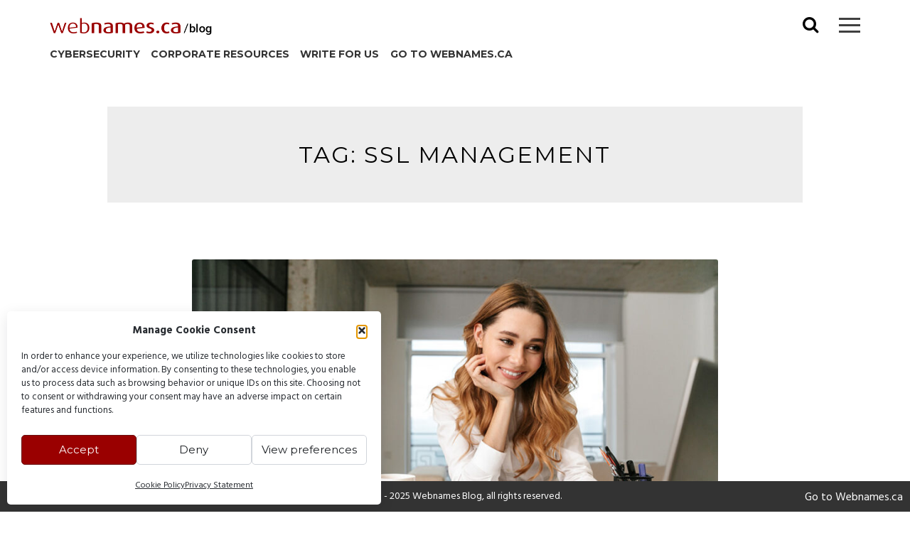

--- FILE ---
content_type: text/html; charset=UTF-8
request_url: https://blog.webnames.ca/tag/ssl-management/
body_size: 13807
content:
<!DOCTYPE html><html
lang=en-US><head>
 <script type=text/plain data-service=google-analytics data-category=statistics async data-cmplz-src="https://www.googletagmanager.com/gtag/js?id=G-V4D8S9CZDB"></script> <script>window.dataLayer=window.dataLayer||[];function gtag(){dataLayer.push(arguments);}
gtag('js',new Date());gtag('config','G-V4D8S9CZDB');</script> <meta
charset="UTF-8"><meta
name="viewport" content="width=device-width, initial-scale=1, maximum-scale=1"><link
rel=profile href=http://gmpg.org/xfn/11><link
rel=pingback href=https://blog.webnames.ca/xmlrpc.php> <script>!function(f,b,e,v,n,t,s){if(f.fbq)return;n=f.fbq=function(){n.callMethod?n.callMethod.apply(n,arguments):n.queue.push(arguments)};if(!f._fbq)f._fbq=n;n.push=n;n.loaded=!0;n.version='2.0';n.queue=[];t=b.createElement(e);t.async=!0;t.src=v;s=b.getElementsByTagName(e)[0];s.parentNode.insertBefore(t,s)}(window,document,'script','https://connect.facebook.net/en_US/fbevents.js');fbq('init','1654179024858624');fbq('track','PageView');</script> <noscript>
<img
height=1 width=1 style=display:none
src="https://www.facebook.com/tr?id=1654179024858624&ev=PageView&noscript=1">
</noscript> <script>fbq('track','Viewed_Webnames_Content');</script> <meta
name='robots' content='noindex, follow'><title>ssl management Archives - Webnames Blog</title><meta
property="og:locale" content="en_US"><meta
property="og:type" content="article"><meta
property="og:title" content="ssl management Archives - Webnames Blog"><meta
property="og:url" content="https://blog.webnames.ca/tag/ssl-management/"><meta
property="og:site_name" content="Webnames Blog"><meta
property="og:image" content="https://blog.webnames.ca/wp-content/uploads/Webnames.ca-Image.png"><meta
property="og:image:width" content="1052"><meta
property="og:image:height" content="512"><meta
property="og:image:type" content="image/png"><meta
name="twitter:card" content="summary_large_image"><meta
name="twitter:site" content="@webnames"> <script type=application/ld+json class=yoast-schema-graph>{"@context":"https://schema.org","@graph":[{"@type":"CollectionPage","@id":"https://blog.webnames.ca/tag/ssl-management/","url":"https://blog.webnames.ca/tag/ssl-management/","name":"ssl management Archives - Webnames Blog","isPartOf":{"@id":"https://blog.webnames.ca/#website"},"primaryImageOfPage":{"@id":"https://blog.webnames.ca/tag/ssl-management/#primaryimage"},"image":{"@id":"https://blog.webnames.ca/tag/ssl-management/#primaryimage"},"thumbnailUrl":"https://blog.webnames.ca/wp-content/uploads/SSL-101-blog-header.jpg","breadcrumb":{"@id":"https://blog.webnames.ca/tag/ssl-management/#breadcrumb"},"inLanguage":"en-US"},{"@type":"ImageObject","inLanguage":"en-US","@id":"https://blog.webnames.ca/tag/ssl-management/#primaryimage","url":"https://blog.webnames.ca/wp-content/uploads/SSL-101-blog-header.jpg","contentUrl":"https://blog.webnames.ca/wp-content/uploads/SSL-101-blog-header.jpg","width":1000,"height":667,"caption":"SSL Blog Header Image"},{"@type":"BreadcrumbList","@id":"https://blog.webnames.ca/tag/ssl-management/#breadcrumb","itemListElement":[{"@type":"ListItem","position":1,"name":"Home","item":"https://blog.webnames.ca/"},{"@type":"ListItem","position":2,"name":"ssl management"}]},{"@type":"WebSite","@id":"https://blog.webnames.ca/#website","url":"https://blog.webnames.ca/","name":"Webnames Blog","description":"Domains, Hosting, SSL and Ideas for businesses to succeed online","potentialAction":[{"@type":"SearchAction","target":{"@type":"EntryPoint","urlTemplate":"https://blog.webnames.ca/?s={search_term_string}"},"query-input":{"@type":"PropertyValueSpecification","valueRequired":true,"valueName":"search_term_string"}}],"inLanguage":"en-US"}]}</script> <link
rel=dns-prefetch href=//static.addtoany.com><link
rel=dns-prefetch href=//cdnjs.cloudflare.com><link
rel=dns-prefetch href=//fonts.googleapis.com><link
rel=alternate type=application/rss+xml title="Webnames Blog &raquo; Feed" href=https://blog.webnames.ca/feed/ ><link
rel=alternate type=application/rss+xml title="Webnames Blog &raquo; Comments Feed" href=https://blog.webnames.ca/comments/feed/ ><link
rel=alternate type=application/rss+xml title="Webnames Blog &raquo; ssl management Tag Feed" href=https://blog.webnames.ca/tag/ssl-management/feed/ ><style id=wp-img-auto-sizes-contain-inline-css>img:is([sizes=auto i],[sizes^="auto," i]){contain-intrinsic-size:3000px 1500px}</style><style id=wp-emoji-styles-inline-css>img.wp-smiley,img.emoji{display:inline !important;border:none !important;box-shadow:none !important;height:1em !important;width:1em !important;margin:0
0.07em !important;vertical-align:-0.1em !important;background:none !important;padding:0
!important}</style><style id=wp-block-library-inline-css>/*<![CDATA[*/:root{--wp-block-synced-color:#7a00df;--wp-block-synced-color--rgb:122,0,223;--wp-bound-block-color:var(--wp-block-synced-color);--wp-editor-canvas-background:#ddd;--wp-admin-theme-color:#007cba;--wp-admin-theme-color--rgb:0,124,186;--wp-admin-theme-color-darker-10:#006ba1;--wp-admin-theme-color-darker-10--rgb:0,107,160.5;--wp-admin-theme-color-darker-20:#005a87;--wp-admin-theme-color-darker-20--rgb:0,90,135;--wp-admin-border-width-focus:2px}@media (min-resolution:192dpi){:root{--wp-admin-border-width-focus:1.5px}}.wp-element-button{cursor:pointer}:root .has-very-light-gray-background-color{background-color:#eee}:root .has-very-dark-gray-background-color{background-color:#313131}:root .has-very-light-gray-color{color:#eee}:root .has-very-dark-gray-color{color:#313131}:root .has-vivid-green-cyan-to-vivid-cyan-blue-gradient-background{background:linear-gradient(135deg,#00d084,#0693e3)}:root .has-purple-crush-gradient-background{background:linear-gradient(135deg,#34e2e4,#4721fb 50%,#ab1dfe)}:root .has-hazy-dawn-gradient-background{background:linear-gradient(135deg,#faaca8,#dad0ec)}:root .has-subdued-olive-gradient-background{background:linear-gradient(135deg,#fafae1,#67a671)}:root .has-atomic-cream-gradient-background{background:linear-gradient(135deg,#fdd79a,#004a59)}:root .has-nightshade-gradient-background{background:linear-gradient(135deg,#330968,#31cdcf)}:root .has-midnight-gradient-background{background:linear-gradient(135deg,#020381,#2874fc)}:root{--wp--preset--font-size--normal:16px;--wp--preset--font-size--huge:42px}.has-regular-font-size{font-size:1em}.has-larger-font-size{font-size:2.625em}.has-normal-font-size{font-size:var(--wp--preset--font-size--normal)}.has-huge-font-size{font-size:var(--wp--preset--font-size--huge)}.has-text-align-center{text-align:center}.has-text-align-left{text-align:left}.has-text-align-right{text-align:right}.has-fit-text{white-space:nowrap!important}#end-resizable-editor-section{display:none}.aligncenter{clear:both}.items-justified-left{justify-content:flex-start}.items-justified-center{justify-content:center}.items-justified-right{justify-content:flex-end}.items-justified-space-between{justify-content:space-between}.screen-reader-text{border:0;clip-path:inset(50%);height:1px;margin:-1px;overflow:hidden;padding:0;position:absolute;width:1px;word-wrap:normal!important}.screen-reader-text:focus{background-color:#ddd;clip-path:none;color:#444;display:block;font-size:1em;height:auto;left:5px;line-height:normal;padding:15px
23px 14px;text-decoration:none;top:5px;width:auto;z-index:100000}html :where(.has-border-color){border-style:solid}html :where([style*=border-top-color]){border-top-style:solid}html :where([style*=border-right-color]){border-right-style:solid}html :where([style*=border-bottom-color]){border-bottom-style:solid}html :where([style*=border-left-color]){border-left-style:solid}html :where([style*=border-width]){border-style:solid}html :where([style*=border-top-width]){border-top-style:solid}html :where([style*=border-right-width]){border-right-style:solid}html :where([style*=border-bottom-width]){border-bottom-style:solid}html :where([style*=border-left-width]){border-left-style:solid}html :where(img[class*=wp-image-]){height:auto;max-width:100%}:where(figure){margin:0
0 1em}html :where(.is-position-sticky){--wp-admin--admin-bar--position-offset:var(--wp-admin--admin-bar--height,0px)}@media screen and (max-width:600px){html:where(.is-position-sticky){--wp-admin--admin-bar--position-offset:0px}}/*]]>*/</style><style id=wp-block-heading-inline-css>h1:where(.wp-block-heading).has-background,h2:where(.wp-block-heading).has-background,h3:where(.wp-block-heading).has-background,h4:where(.wp-block-heading).has-background,h5:where(.wp-block-heading).has-background,h6:where(.wp-block-heading).has-background{padding:1.25em 2.375em}h1.has-text-align-left[style*=writing-mode]:where([style*=vertical-lr]),h1.has-text-align-right[style*=writing-mode]:where([style*=vertical-rl]),h2.has-text-align-left[style*=writing-mode]:where([style*=vertical-lr]),h2.has-text-align-right[style*=writing-mode]:where([style*=vertical-rl]),h3.has-text-align-left[style*=writing-mode]:where([style*=vertical-lr]),h3.has-text-align-right[style*=writing-mode]:where([style*=vertical-rl]),h4.has-text-align-left[style*=writing-mode]:where([style*=vertical-lr]),h4.has-text-align-right[style*=writing-mode]:where([style*=vertical-rl]),h5.has-text-align-left[style*=writing-mode]:where([style*=vertical-lr]),h5.has-text-align-right[style*=writing-mode]:where([style*=vertical-rl]),h6.has-text-align-left[style*=writing-mode]:where([style*=vertical-lr]),h6.has-text-align-right[style*=writing-mode]:where([style*=vertical-rl]){rotate:180deg}</style><style id=wp-block-paragraph-inline-css>.is-small-text{font-size:.875em}.is-regular-text{font-size:1em}.is-large-text{font-size:2.25em}.is-larger-text{font-size:3em}.has-drop-cap:not(:focus):first-letter {float:left;font-size:8.4em;font-style:normal;font-weight:100;line-height:.68;margin:.05em .1em 0 0;text-transform:uppercase}body.rtl .has-drop-cap:not(:focus):first-letter {float:none;margin-left:.1em}p.has-drop-cap.has-background{overflow:hidden}:root :where(p.has-background){padding:1.25em 2.375em}:where(p.has-text-color:not(.has-link-color)) a{color:inherit}p.has-text-align-left[style*="writing-mode:vertical-lr"],p.has-text-align-right[style*="writing-mode:vertical-rl"]{rotate:180deg}</style><style id=wp-block-table-inline-css>.wp-block-table{overflow-x:auto}.wp-block-table
table{border-collapse:collapse;width:100%}.wp-block-table
thead{border-bottom:3px solid}.wp-block-table
tfoot{border-top:3px solid}.wp-block-table td,.wp-block-table
th{border:1px
solid;padding:.5em}.wp-block-table .has-fixed-layout{table-layout:fixed;width:100%}.wp-block-table .has-fixed-layout td,.wp-block-table .has-fixed-layout
th{word-break:break-word}.wp-block-table.aligncenter,.wp-block-table.alignleft,.wp-block-table.alignright{display:table;width:auto}.wp-block-table.aligncenter td,.wp-block-table.aligncenter th,.wp-block-table.alignleft td,.wp-block-table.alignleft th,.wp-block-table.alignright td,.wp-block-table.alignright
th{word-break:break-word}.wp-block-table .has-subtle-light-gray-background-color{background-color:#f3f4f5}.wp-block-table .has-subtle-pale-green-background-color{background-color:#e9fbe5}.wp-block-table .has-subtle-pale-blue-background-color{background-color:#e7f5fe}.wp-block-table .has-subtle-pale-pink-background-color{background-color:#fcf0ef}.wp-block-table.is-style-stripes{background-color:initial;border-collapse:inherit;border-spacing:0}.wp-block-table.is-style-stripes tbody tr:nth-child(odd){background-color:#f0f0f0}.wp-block-table.is-style-stripes.has-subtle-light-gray-background-color tbody tr:nth-child(odd){background-color:#f3f4f5}.wp-block-table.is-style-stripes.has-subtle-pale-green-background-color tbody tr:nth-child(odd){background-color:#e9fbe5}.wp-block-table.is-style-stripes.has-subtle-pale-blue-background-color tbody tr:nth-child(odd){background-color:#e7f5fe}.wp-block-table.is-style-stripes.has-subtle-pale-pink-background-color tbody tr:nth-child(odd){background-color:#fcf0ef}.wp-block-table.is-style-stripes td,.wp-block-table.is-style-stripes
th{border-color:#0000}.wp-block-table.is-style-stripes{border-bottom:1px solid #f0f0f0}.wp-block-table .has-border-color td,.wp-block-table .has-border-color th,.wp-block-table .has-border-color tr,.wp-block-table .has-border-color>*{border-color:inherit}.wp-block-table table[style*=border-top-color] tr:first-child,.wp-block-table table[style*=border-top-color] tr:first-child td,.wp-block-table table[style*=border-top-color] tr:first-child th,.wp-block-table table[style*=border-top-color]>*,.wp-block-table table[style*=border-top-color]>* td,.wp-block-table table[style*=border-top-color]>*
th{border-top-color:inherit}.wp-block-table table[style*=border-top-color] tr:not(:first-child){border-top-color:initial}.wp-block-table table[style*=border-right-color] td:last-child,.wp-block-table table[style*=border-right-color] th,.wp-block-table table[style*=border-right-color] tr,.wp-block-table table[style*=border-right-color]>*{border-right-color:inherit}.wp-block-table table[style*=border-bottom-color] tr:last-child,.wp-block-table table[style*=border-bottom-color] tr:last-child td,.wp-block-table table[style*=border-bottom-color] tr:last-child th,.wp-block-table table[style*=border-bottom-color]>*,.wp-block-table table[style*=border-bottom-color]>* td,.wp-block-table table[style*=border-bottom-color]>*
th{border-bottom-color:inherit}.wp-block-table table[style*=border-bottom-color] tr:not(:last-child){border-bottom-color:initial}.wp-block-table table[style*=border-left-color] td:first-child,.wp-block-table table[style*=border-left-color] th,.wp-block-table table[style*=border-left-color] tr,.wp-block-table table[style*=border-left-color]>*{border-left-color:inherit}.wp-block-table table[style*=border-style] td,.wp-block-table table[style*=border-style] th,.wp-block-table table[style*=border-style] tr,.wp-block-table table[style*=border-style]>*{border-style:inherit}.wp-block-table table[style*=border-width] td,.wp-block-table table[style*=border-width] th,.wp-block-table table[style*=border-width] tr,.wp-block-table table[style*=border-width]>*{border-style:inherit;border-width:inherit}</style><style id=global-styles-inline-css>/*<![CDATA[*/:root{--wp--preset--aspect-ratio--square:1;--wp--preset--aspect-ratio--4-3:4/3;--wp--preset--aspect-ratio--3-4:3/4;--wp--preset--aspect-ratio--3-2:3/2;--wp--preset--aspect-ratio--2-3:2/3;--wp--preset--aspect-ratio--16-9:16/9;--wp--preset--aspect-ratio--9-16:9/16;--wp--preset--color--black:#000;--wp--preset--color--cyan-bluish-gray:#abb8c3;--wp--preset--color--white:#fff;--wp--preset--color--pale-pink:#f78da7;--wp--preset--color--vivid-red:#cf2e2e;--wp--preset--color--luminous-vivid-orange:#ff6900;--wp--preset--color--luminous-vivid-amber:#fcb900;--wp--preset--color--light-green-cyan:#7bdcb5;--wp--preset--color--vivid-green-cyan:#00d084;--wp--preset--color--pale-cyan-blue:#8ed1fc;--wp--preset--color--vivid-cyan-blue:#0693e3;--wp--preset--color--vivid-purple:#9b51e0;--wp--preset--gradient--vivid-cyan-blue-to-vivid-purple:linear-gradient(135deg,rgb(6,147,227) 0%,rgb(155,81,224) 100%);--wp--preset--gradient--light-green-cyan-to-vivid-green-cyan:linear-gradient(135deg,rgb(122,220,180) 0%,rgb(0,208,130) 100%);--wp--preset--gradient--luminous-vivid-amber-to-luminous-vivid-orange:linear-gradient(135deg,rgb(252,185,0) 0%,rgb(255,105,0) 100%);--wp--preset--gradient--luminous-vivid-orange-to-vivid-red:linear-gradient(135deg,rgb(255,105,0) 0%,rgb(207,46,46) 100%);--wp--preset--gradient--very-light-gray-to-cyan-bluish-gray:linear-gradient(135deg,rgb(238,238,238) 0%,rgb(169,184,195) 100%);--wp--preset--gradient--cool-to-warm-spectrum:linear-gradient(135deg,rgb(74,234,220) 0%,rgb(151,120,209) 20%,rgb(207,42,186) 40%,rgb(238,44,130) 60%,rgb(251,105,98) 80%,rgb(254,248,76) 100%);--wp--preset--gradient--blush-light-purple:linear-gradient(135deg,rgb(255,206,236) 0%,rgb(152,150,240) 100%);--wp--preset--gradient--blush-bordeaux:linear-gradient(135deg,rgb(254,205,165) 0%,rgb(254,45,45) 50%,rgb(107,0,62) 100%);--wp--preset--gradient--luminous-dusk:linear-gradient(135deg,rgb(255,203,112) 0%,rgb(199,81,192) 50%,rgb(65,88,208) 100%);--wp--preset--gradient--pale-ocean:linear-gradient(135deg,rgb(255,245,203) 0%,rgb(182,227,212) 50%,rgb(51,167,181) 100%);--wp--preset--gradient--electric-grass:linear-gradient(135deg,rgb(202,248,128) 0%,rgb(113,206,126) 100%);--wp--preset--gradient--midnight:linear-gradient(135deg,rgb(2,3,129) 0%,rgb(40,116,252) 100%);--wp--preset--font-size--small:12px;--wp--preset--font-size--medium:20px;--wp--preset--font-size--large:18px;--wp--preset--font-size--x-large:42px;--wp--preset--font-size--regular:14px;--wp--preset--font-size--larger:20px;--wp--preset--spacing--20:0.44rem;--wp--preset--spacing--30:0.67rem;--wp--preset--spacing--40:1rem;--wp--preset--spacing--50:1.5rem;--wp--preset--spacing--60:2.25rem;--wp--preset--spacing--70:3.38rem;--wp--preset--spacing--80:5.06rem;--wp--preset--shadow--natural:6px 6px 9px rgba(0, 0, 0, 0.2);--wp--preset--shadow--deep:12px 12px 50px rgba(0, 0, 0, 0.4);--wp--preset--shadow--sharp:6px 6px 0px rgba(0, 0, 0, 0.2);--wp--preset--shadow--outlined:6px 6px 0px -3px rgb(255, 255, 255), 6px 6px rgb(0, 0, 0);--wp--preset--shadow--crisp:6px 6px 0px rgb(0, 0, 0)}:where(.is-layout-flex){gap:0.5em}:where(.is-layout-grid){gap:0.5em}body .is-layout-flex{display:flex}.is-layout-flex{flex-wrap:wrap;align-items:center}.is-layout-flex>:is(*,div){margin:0}body .is-layout-grid{display:grid}.is-layout-grid>:is(*,div){margin:0}:where(.wp-block-columns.is-layout-flex){gap:2em}:where(.wp-block-columns.is-layout-grid){gap:2em}:where(.wp-block-post-template.is-layout-flex){gap:1.25em}:where(.wp-block-post-template.is-layout-grid){gap:1.25em}.has-black-color{color:var(--wp--preset--color--black) !important}.has-cyan-bluish-gray-color{color:var(--wp--preset--color--cyan-bluish-gray) !important}.has-white-color{color:var(--wp--preset--color--white) !important}.has-pale-pink-color{color:var(--wp--preset--color--pale-pink) !important}.has-vivid-red-color{color:var(--wp--preset--color--vivid-red) !important}.has-luminous-vivid-orange-color{color:var(--wp--preset--color--luminous-vivid-orange) !important}.has-luminous-vivid-amber-color{color:var(--wp--preset--color--luminous-vivid-amber) !important}.has-light-green-cyan-color{color:var(--wp--preset--color--light-green-cyan) !important}.has-vivid-green-cyan-color{color:var(--wp--preset--color--vivid-green-cyan) !important}.has-pale-cyan-blue-color{color:var(--wp--preset--color--pale-cyan-blue) !important}.has-vivid-cyan-blue-color{color:var(--wp--preset--color--vivid-cyan-blue) !important}.has-vivid-purple-color{color:var(--wp--preset--color--vivid-purple) !important}.has-black-background-color{background-color:var(--wp--preset--color--black) !important}.has-cyan-bluish-gray-background-color{background-color:var(--wp--preset--color--cyan-bluish-gray) !important}.has-white-background-color{background-color:var(--wp--preset--color--white) !important}.has-pale-pink-background-color{background-color:var(--wp--preset--color--pale-pink) !important}.has-vivid-red-background-color{background-color:var(--wp--preset--color--vivid-red) !important}.has-luminous-vivid-orange-background-color{background-color:var(--wp--preset--color--luminous-vivid-orange) !important}.has-luminous-vivid-amber-background-color{background-color:var(--wp--preset--color--luminous-vivid-amber) !important}.has-light-green-cyan-background-color{background-color:var(--wp--preset--color--light-green-cyan) !important}.has-vivid-green-cyan-background-color{background-color:var(--wp--preset--color--vivid-green-cyan) !important}.has-pale-cyan-blue-background-color{background-color:var(--wp--preset--color--pale-cyan-blue) !important}.has-vivid-cyan-blue-background-color{background-color:var(--wp--preset--color--vivid-cyan-blue) !important}.has-vivid-purple-background-color{background-color:var(--wp--preset--color--vivid-purple) !important}.has-black-border-color{border-color:var(--wp--preset--color--black) !important}.has-cyan-bluish-gray-border-color{border-color:var(--wp--preset--color--cyan-bluish-gray) !important}.has-white-border-color{border-color:var(--wp--preset--color--white) !important}.has-pale-pink-border-color{border-color:var(--wp--preset--color--pale-pink) !important}.has-vivid-red-border-color{border-color:var(--wp--preset--color--vivid-red) !important}.has-luminous-vivid-orange-border-color{border-color:var(--wp--preset--color--luminous-vivid-orange) !important}.has-luminous-vivid-amber-border-color{border-color:var(--wp--preset--color--luminous-vivid-amber) !important}.has-light-green-cyan-border-color{border-color:var(--wp--preset--color--light-green-cyan) !important}.has-vivid-green-cyan-border-color{border-color:var(--wp--preset--color--vivid-green-cyan) !important}.has-pale-cyan-blue-border-color{border-color:var(--wp--preset--color--pale-cyan-blue) !important}.has-vivid-cyan-blue-border-color{border-color:var(--wp--preset--color--vivid-cyan-blue) !important}.has-vivid-purple-border-color{border-color:var(--wp--preset--color--vivid-purple) !important}.has-vivid-cyan-blue-to-vivid-purple-gradient-background{background:var(--wp--preset--gradient--vivid-cyan-blue-to-vivid-purple) !important}.has-light-green-cyan-to-vivid-green-cyan-gradient-background{background:var(--wp--preset--gradient--light-green-cyan-to-vivid-green-cyan) !important}.has-luminous-vivid-amber-to-luminous-vivid-orange-gradient-background{background:var(--wp--preset--gradient--luminous-vivid-amber-to-luminous-vivid-orange) !important}.has-luminous-vivid-orange-to-vivid-red-gradient-background{background:var(--wp--preset--gradient--luminous-vivid-orange-to-vivid-red) !important}.has-very-light-gray-to-cyan-bluish-gray-gradient-background{background:var(--wp--preset--gradient--very-light-gray-to-cyan-bluish-gray) !important}.has-cool-to-warm-spectrum-gradient-background{background:var(--wp--preset--gradient--cool-to-warm-spectrum) !important}.has-blush-light-purple-gradient-background{background:var(--wp--preset--gradient--blush-light-purple) !important}.has-blush-bordeaux-gradient-background{background:var(--wp--preset--gradient--blush-bordeaux) !important}.has-luminous-dusk-gradient-background{background:var(--wp--preset--gradient--luminous-dusk) !important}.has-pale-ocean-gradient-background{background:var(--wp--preset--gradient--pale-ocean) !important}.has-electric-grass-gradient-background{background:var(--wp--preset--gradient--electric-grass) !important}.has-midnight-gradient-background{background:var(--wp--preset--gradient--midnight) !important}.has-small-font-size{font-size:var(--wp--preset--font-size--small) !important}.has-medium-font-size{font-size:var(--wp--preset--font-size--medium) !important}.has-large-font-size{font-size:var(--wp--preset--font-size--large) !important}.has-x-large-font-size{font-size:var(--wp--preset--font-size--x-large) !important}/*]]>*/</style><style id=classic-theme-styles-inline-css>/*! This file is auto-generated */
.wp-block-button__link{color:#fff;background-color:#32373c;border-radius:9999px;box-shadow:none;text-decoration:none;padding:calc(.667em + 2px) calc(1.333em + 2px);font-size:1.125em}.wp-block-file__button{background:#32373c;color:#fff;text-decoration:none}</style><link
rel=stylesheet href=https://blog.webnames.ca/wp-content/cache/minify/0fc05.css?x11912 media=all><link
rel=stylesheet id=font-awesome-cdn-css href='https://cdnjs.cloudflare.com/ajax/libs/font-awesome/4.6.1/css/font-awesome.min.css?ver=6.9' media=all><link
rel=stylesheet id=child-fonts-css href='https://fonts.googleapis.com/css?family=Montserrat%3A400%2C700%7CHind%3A400%2C700&#038;ver=6.9' media=all> <script id=addtoany-core-js-before>window.a2a_config=window.a2a_config||{};a2a_config.callbacks=[];a2a_config.overlays=[];a2a_config.templates={};</script> <script defer src=https://static.addtoany.com/menu/page.js id=addtoany-core-js></script> <script src=https://blog.webnames.ca/wp-content/cache/minify/818c0.js?x11912></script> <link
rel=https://api.w.org/ href=https://blog.webnames.ca/wp-json/ ><link
rel=alternate title=JSON type=application/json href=https://blog.webnames.ca/wp-json/wp/v2/tags/2438><link
rel=EditURI type=application/rsd+xml title=RSD href=https://blog.webnames.ca/xmlrpc.php?rsd><meta
name="generator" content="WordPress 6.9"><style>.cmplz-hidden{display:none !important}</style><link
rel="shortcut icon" type=image/x-icon href=https://blog.webnames.ca/wp-content/themes/webnames-blog-child/images/favicon.ico?x11912><style id=drento-custom-css>blockquote::before,
a,
a:visited,
.main-navigation div ul li.current-menu-item > a,
.main-navigation div ul li.current-menu-parent > a,
.main-navigation div ul li.current-page-ancestor > a,
.main-navigation div .current_page_item > a,
.main-navigation div .current_page_parent > a,
.main-navigation div ul li:hover > a,
.main-navigation div ul li.focus > a,
.entry-meta i,.drentoSearch.search-open,.drentoSocial.social-open{color:#9a0000}.post-navigation a .post-title,
#wp-calendar > caption,
.drentoContentBox .entry-featuredImg,
.main-sidebar-box.sidebar-open span:before,
.main-sidebar-box.sidebar-open span:after,.drentoSpace{background:#9a0000}blockquote{border-left:4px solid #9a0000;border-right:1px solid #9a0000}input[type="text"]:focus,input[type="email"]:focus,input[type="url"]:focus,input[type="password"]:focus,input[type="search"]:focus,input[type="number"]:focus,input[type="tel"]:focus,input[type="range"]:focus,input[type="date"]:focus,input[type="month"]:focus,input[type="week"]:focus,input[type="time"]:focus,input[type="datetime"]:focus,input[type="datetime-local"]:focus,input[type="color"]:focus,textarea:focus{border:3px
solid #9a0000}.post-navigation .nav-next{border-left:3px solid #9a0000}#wp-calendar tbody
td#today{border:1px
solid #9a0000}.site-branding .site-description,.comment-notes{border-top:3px solid #9a0000}h3.widget-title{border-bottom:3px solid #9a0000}</style></head><body
data-cmplz=1 class="archive tag tag-ssl-management tag-2438 wp-embed-responsive wp-theme-drento wp-child-theme-webnames-blog-child group-blog hfeed"><div
id=page class="hfeed site">
<a
class="skip-link screen-reader-text" href=#content>
Skip to content	</a><header
id=masthead class=site-header role=banner><div
class=inner-header><div
class=main-sidebar-box><span></span></div><div
class=opacityBox></div><div
class=site-branding>
<a
href=https://blog.webnames.ca/ rel=home>
<img
src=https://blog.webnames.ca/wp-content/themes/webnames-blog-child/images/webnames-blog-logo.png?x11912 alt="Webnames.ca Blog logo">
</a><p
class=site-title><a
href=https://blog.webnames.ca/ rel=home>Webnames Blog</a></p><p
class=site-description>Domains, Hosting, SSL and Ideas for businesses to succeed online</p></div><div
class=socialLine><div
class=drentoSocial><i
class="fa fa-share-alt fa-2x"></i></div>
<a
href=# title=Facebook><i
class="fa fa-facebook spaceLeftRight"><span
class=screen-reader-text>Facebook</span></i></a>
<a
href=# title=Twitter><i
class="fa fa-twitter spaceLeftRight"><span
class=screen-reader-text>Twitter</span></i></a>
<a
href=# title="Google Plus"><i
class="fa fa-google-plus spaceLeftRight"><span
class=screen-reader-text>Google Plus</span></i></a>
<a
href=# title=Linkedin><i
class="fa fa-linkedin spaceLeftRight"><span
class=screen-reader-text>Linkedin</span></i></a>
<a
href=# title=Instagram><i
class="fa fa-instagram spaceLeftRight"><span
class=screen-reader-text>Instagram</span></i></a>
<a
href=# title=YouTube><i
class="fa fa-youtube spaceLeftRight"><span
class=screen-reader-text>YouTube</span></i></a>
<a
href=# title=Pinterest><i
class="fa fa-pinterest spaceLeftRight"><span
class=screen-reader-text>Pinterest</span></i></a>
<a
href=# title=Tumblr><i
class="fa fa-tumblr spaceLeftRight"><span
class=screen-reader-text>Tumblr</span></i></a>
<a
href=# title=VK><i
class="fa fa-vk spaceLeftRight"><span
class=screen-reader-text>VK</span></i></a></div><div
class=drentoSearch><i
class="fa fa-search fa-2x"></i></div><div
id=search-full class=drentoSearchFull><div
class=search-container><form
role=search method=get class=search-form action=https://blog.webnames.ca/ >
<label>
<span
class=screen-reader-text>Search for:</span>
<input
type=search class=search-field placeholder="Search &hellip;" value name=s>
</label>
<input
type=submit class=search-submit value=Search></form></div></div><nav
id=site-navigation class=main-navigation role=navigation>
<button
class=menu-toggle aria-controls=primary-menu aria-expanded=false><i
class="fa fa-lg fa-bars"></i>Main Menu</button><div
class=menu-main-menu-container><ul
id=primary-menu class=menu><li
id=menu-item-20170 class="menu-item-first menu-item menu-item-type-taxonomy menu-item-object-category menu-item-20170"><a
href=https://blog.webnames.ca/category/security/ >Cybersecurity</a></li>
<li
id=menu-item-15442 class="menu-item menu-item-type-custom menu-item-object-custom menu-item-15442"><a
target=_blank href=https://webnamescorporate.com/resources/ >Corporate Resources</a></li>
<li
id=menu-item-18505 class="menu-item menu-item-type-post_type menu-item-object-page menu-item-18505"><a
href=https://blog.webnames.ca/write-for-us-contribute-guest-posts-to-the-webnames-ca-blog/ >Write for us</a></li>
<li
id=menu-item-16289 class="menu-item menu-item-type-custom menu-item-object-custom menu-item-16289"><a
target=_blank href=https://www.webnames.ca/ >Go to Webnames.ca</a></li></ul></div></nav></div><div
class=newsletter-subscribe><p>Sign-up for our Best of Webnames Blog newsletter &amp; get 3 months hosting free!</p><form
action=https://www.webnames.ca/newsletter/subscribe.aspx method=GET>
<label
for=txtNewsletterEmail>Email:</label>
<input
type=email name=email placeholder="Your email address" id=txtNewsletterEmail required>
<button
class="btn btn-primary" type=submit>Subscribe</button></form></div></header><div
id=content class=site-content><div
id=primary class=content-area><main
id=main class=site-main><header
class=page-header><h1 class="page-title">Tag: <span>ssl management</span></h1></header><article
id=post-20603 class="post-20603 post type-post status-publish format-standard has-post-thumbnail hentry category-general category-security tag-cybersecurity tag-security-2 tag-ssl tag-ssl-certificate tag-ssl-certificate-management tag-ssl-management tag-ssl-monitoring tag-ssl-tls tag-webnames-ca"><div
class=drentoContentBox><div
class=entry-featuredImg><a
href=https://blog.webnames.ca/ssl-101-a-beginners-guide-to-understanding-website-security/ ><img
width=840 height=560 src=https://blog.webnames.ca/wp-content/uploads/SSL-101-blog-header-840x560.jpg?x11912 class="attachment-drento-little-post size-drento-little-post wp-post-image" alt="SSL Blog Header Image" decoding=async srcset="https://blog.webnames.ca/wp-content/uploads/SSL-101-blog-header-840x560.jpg 840w, https://blog.webnames.ca/wp-content/uploads/SSL-101-blog-header-300x200.jpg 300w, https://blog.webnames.ca/wp-content/uploads/SSL-101-blog-header-768x512.jpg 768w, https://blog.webnames.ca/wp-content/uploads/SSL-101-blog-header.jpg 1000w" sizes="(max-width: 840px) 100vw, 840px"></a><figcaption></figcaption></div><div
class=drentoContentText><header
class=entry-header><h2 class="entry-title"><a
href=https://blog.webnames.ca/ssl-101-a-beginners-guide-to-understanding-website-security/ rel=bookmark>SSL 101: A Beginner&#8217;s Guide to Understanding Website Security</a></h2><div
class=entry-meta>
<span
class=posted-on><i
class="fa fa-clock-o spaceRight"></i>Posted on <a
href=https://blog.webnames.ca/ssl-101-a-beginners-guide-to-understanding-website-security/ rel=bookmark><time
class="entry-date published" datetime=2023-05-23T11:33:49-07:00>May 23, 2023</time><time
class=updated datetime=2023-05-23T11:33:51-07:00>May 23, 2023</time></a></span><span
class=byline><i
class="fa fa-user"></i> by <span
class="author vcard"><a
class="url fn n" href=https://blog.webnames.ca/author/laura-weiler/ ><img
alt src='https://secure.gravatar.com/avatar/642084510e28ec4c3ff37146dd78b62e095bdc8cc5b99a7860656bad7fec5306?s=36&#038;d=mm&#038;r=g' srcset='https://secure.gravatar.com/avatar/642084510e28ec4c3ff37146dd78b62e095bdc8cc5b99a7860656bad7fec5306?s=72&#038;d=mm&#038;r=g 2x' class='avatar avatar-36 photo' height=36 width=36 decoding=async>Laura</a></span></span></div></header><div
class=entry-summary><p>If you have a website, you probably know that you need an SSL certificate to secure it. (If you&#8217;re not sure why every website needs an SSL certificate, learn more about the benefits here.) But do you know what an SSL certificate is and how it works? And more importantly, do you know how to&hellip;</p></div><footer
class=entry-footer>
<a
class=read-more href=https://blog.webnames.ca/ssl-101-a-beginners-guide-to-understanding-website-security/ >Read More <i
class="fa spaceLeft fa-caret-right"></i></a></footer></div></div></article><div
class=drentoDiv></div><article
id=post-19866 class="post-19866 post type-post status-publish format-standard has-post-thumbnail hentry category-general tag-expired-ssl tag-ssl tag-ssl-certificate-management tag-ssl-expiry tag-ssl-management tag-ssl-risks tag-ssl-tls"><div
class=drentoContentBox><div
class=entry-featuredImg><a
href=https://blog.webnames.ca/what-happens-when-your-ssl-certificate-expires/ ><img
width=840 height=494 src=https://blog.webnames.ca/wp-content/uploads/iStock-1092652732-840x494.jpg?x11912 class="attachment-drento-little-post size-drento-little-post wp-post-image" alt="SSL Certificate Expiry" decoding=async loading=lazy srcset="https://blog.webnames.ca/wp-content/uploads/iStock-1092652732-840x494.jpg 840w, https://blog.webnames.ca/wp-content/uploads/iStock-1092652732-300x176.jpg 300w, https://blog.webnames.ca/wp-content/uploads/iStock-1092652732-1024x602.jpg 1024w, https://blog.webnames.ca/wp-content/uploads/iStock-1092652732-768x452.jpg 768w, https://blog.webnames.ca/wp-content/uploads/iStock-1092652732.jpg 1335w" sizes="auto, (max-width: 840px) 100vw, 840px"></a><figcaption></figcaption></div><div
class=drentoContentText><header
class=entry-header><h2 class="entry-title"><a
href=https://blog.webnames.ca/what-happens-when-your-ssl-certificate-expires/ rel=bookmark>What Happens When Your SSL Certificate Expires</a></h2><div
class=entry-meta>
<span
class=posted-on><i
class="fa fa-clock-o spaceRight"></i>Posted on <a
href=https://blog.webnames.ca/what-happens-when-your-ssl-certificate-expires/ rel=bookmark><time
class="entry-date published" datetime=2021-11-04T16:54:55-07:00>November 4, 2021</time><time
class=updated datetime=2021-11-04T16:54:57-07:00>November 4, 2021</time></a></span><span
class=byline><i
class="fa fa-user"></i> by <span
class="author vcard"><a
class="url fn n" href=https://blog.webnames.ca/author/julianna-horvat/ ><img
alt src='https://secure.gravatar.com/avatar/ea5e6a09e7ed88a7953c2927c5c499a307bc5609ccaad5463b680503c036d10c?s=36&#038;d=mm&#038;r=g' srcset='https://secure.gravatar.com/avatar/ea5e6a09e7ed88a7953c2927c5c499a307bc5609ccaad5463b680503c036d10c?s=72&#038;d=mm&#038;r=g 2x' class='avatar avatar-36 photo' height=36 width=36 loading=lazy decoding=async>Julianna</a></span></span></div></header><div
class=entry-summary><p>We dive into the dangers of an SSL certificate expiring, how it happens and how you can prevent it. In today’s subscription-based world, there are always services rolling over into renewal or getting forgotten about. It’s fairly commonplace. Usually, if something is not renewed, it is not catastrophic. Worst case scenario, you forget to renew&hellip;</p></div><footer
class=entry-footer>
<a
class=read-more href=https://blog.webnames.ca/what-happens-when-your-ssl-certificate-expires/ >Read More <i
class="fa spaceLeft fa-caret-right"></i></a></footer></div></div></article><div
class=drentoDiv></div></main></div><div
id=secondary class="widget-area nano"><div
class=nano-content><aside
id=search-3 class="widget widget_search"><form
role=search method=get class=search-form action=https://blog.webnames.ca/ >
<label>
<span
class=screen-reader-text>Search for:</span>
<input
type=search class=search-field placeholder="Search &hellip;" value name=s>
</label>
<input
type=submit class=search-submit value=Search></form></aside><aside
id=categories-3 class="widget widget_categories"><div
class=widgetTop><h3 class="widget-title">Categories</h3></div><ul>
<li
class="cat-item cat-item-2538"><a
href=https://blog.webnames.ca/category/artificial-intelligence/ >Artificial Intelligence</a>
</li>
<li
class="cat-item cat-item-784"><a
href=https://blog.webnames.ca/category/community/ >Community Highlights</a>
</li>
<li
class="cat-item cat-item-12"><a
href=https://blog.webnames.ca/category/small-business-resources/cybele-negris-blog-posts/ >Cybele Negris Articles</a>
</li>
<li
class="cat-item cat-item-2162"><a
href=https://blog.webnames.ca/category/developers-corner/ >Developer&#039;s Corner</a>
</li>
<li
class="cat-item cat-item-4"><a
href=https://blog.webnames.ca/category/domain-names/domain-name-news/ >Domain Name News</a>
</li>
<li
class="cat-item cat-item-3"><a
href=https://blog.webnames.ca/category/domain-names/ >Domain Names</a>
</li>
<li
class="cat-item cat-item-2"><a
href=https://blog.webnames.ca/category/general/ >General</a>
</li>
<li
class="cat-item cat-item-1775"><a
href=https://blog.webnames.ca/category/domain-names/gtld-domain-names/ >gTLD</a>
</li>
<li
class="cat-item cat-item-2241"><a
href=https://blog.webnames.ca/category/hosting/ >Hosting</a>
</li>
<li
class="cat-item cat-item-15"><a
href=https://blog.webnames.ca/category/domain-names/industry-news/ >Industry News</a>
</li>
<li
class="cat-item cat-item-2155"><a
href=https://blog.webnames.ca/category/product-features-and-launches/ >Product Features and Launches</a>
</li>
<li
class="cat-item cat-item-2195"><a
href=https://blog.webnames.ca/category/promotions/ >Promotions</a>
</li>
<li
class="cat-item cat-item-97"><a
href=https://blog.webnames.ca/category/security/ >Security</a>
</li>
<li
class="cat-item cat-item-16"><a
href=https://blog.webnames.ca/category/small-business-resources/ >Small Business</a>
</li>
<li
class="cat-item cat-item-2554"><a
href=https://blog.webnames.ca/category/social-media-3/ >Social Media</a>
</li>
<li
class="cat-item cat-item-149"><a
href=https://blog.webnames.ca/category/tbr-ca-domains/ >TBR .CA Domains</a>
</li>
<li
class="cat-item cat-item-14"><a
href=https://blog.webnames.ca/category/social-media/ >Technology and Social Media</a>
</li>
<li
class="cat-item cat-item-2534"><a
href=https://blog.webnames.ca/category/web-design/ >Web Design</a>
</li>
<li
class="cat-item cat-item-2535"><a
href=https://blog.webnames.ca/category/web-development/ >Web Development</a>
</li>
<li
class="cat-item cat-item-2198"><a
href=https://blog.webnames.ca/category/general/webnames-feature-interviews/ >Webnames Feature Interviews</a>
</li>
<li
class="cat-item cat-item-2149"><a
href=https://blog.webnames.ca/category/websites-2/ >Website Highlights and Customer Profiles</a>
</li>
<li
class="cat-item cat-item-2509"><a
href=https://blog.webnames.ca/category/wix/ >Wix</a>
</li>
<li
class="cat-item cat-item-2240"><a
href=https://blog.webnames.ca/category/wordpress/ >WordPress</a>
</li></ul></aside><aside
id=search-2 class="widget widget_search"><form
role=search method=get class=search-form action=https://blog.webnames.ca/ >
<label>
<span
class=screen-reader-text>Search for:</span>
<input
type=search class=search-field placeholder="Search &hellip;" value name=s>
</label>
<input
type=submit class=search-submit value=Search></form></aside><aside
id=text-2 class="widget widget_text"><div
class=widgetTop><h3 class="widget-title">Newsletter</h3></div><div
class=textwidget><div
class=subscribe><p>Join Us and Receive Weekly Domain Name News and Monthly Blog Updates</p><form
name=newsletter action="https://www.webnames.ca/newsletter/subscribe.aspx?email=" method=GET>
<label
for=email>Email:</label>
<input
type=email required name=email>
<button
class="btn btn-primary">Subscribe</button></form></div> <script>function submitForm(){var url="https://www.webnames.ca/newsletter/subscribe.aspx?email=";url+=document.newsletter.email.value;window.location.href=url;}</script></div></aside><aside
id=text-3 class="widget widget_text"><div
class=widgetTop><h3 class="widget-title">Popular Links</h3></div><div
class=textwidget><ul
class=wn-links>
<li><a
href=https://www.webnames.ca/domain-registration/search/ >Domain Search</a></li>
<li><a
href=https://www.webnames.ca/hosting/web-hosting/ >Hosting</a></li>
<li><a
href=https://www.webnames.ca/email/email-hosting>Email</a></li>
<li><a
href=https://www.webnames.ca/web-design/custom-website>Web Design</a></li></ul></div></aside><aside
id=categories-2 class="widget widget_categories"><div
class=widgetTop><h3 class="widget-title">Categories</h3></div><ul>
<li
class="cat-item cat-item-2538"><a
href=https://blog.webnames.ca/category/artificial-intelligence/ >Artificial Intelligence</a>
</li>
<li
class="cat-item cat-item-784"><a
href=https://blog.webnames.ca/category/community/ >Community Highlights</a>
</li>
<li
class="cat-item cat-item-12"><a
href=https://blog.webnames.ca/category/small-business-resources/cybele-negris-blog-posts/ >Cybele Negris Articles</a>
</li>
<li
class="cat-item cat-item-2162"><a
href=https://blog.webnames.ca/category/developers-corner/ >Developer&#039;s Corner</a>
</li>
<li
class="cat-item cat-item-4"><a
href=https://blog.webnames.ca/category/domain-names/domain-name-news/ >Domain Name News</a>
</li>
<li
class="cat-item cat-item-3"><a
href=https://blog.webnames.ca/category/domain-names/ >Domain Names</a>
</li>
<li
class="cat-item cat-item-2"><a
href=https://blog.webnames.ca/category/general/ >General</a>
</li>
<li
class="cat-item cat-item-1775"><a
href=https://blog.webnames.ca/category/domain-names/gtld-domain-names/ >gTLD</a>
</li>
<li
class="cat-item cat-item-2241"><a
href=https://blog.webnames.ca/category/hosting/ >Hosting</a>
</li>
<li
class="cat-item cat-item-15"><a
href=https://blog.webnames.ca/category/domain-names/industry-news/ >Industry News</a>
</li>
<li
class="cat-item cat-item-2155"><a
href=https://blog.webnames.ca/category/product-features-and-launches/ >Product Features and Launches</a>
</li>
<li
class="cat-item cat-item-2195"><a
href=https://blog.webnames.ca/category/promotions/ >Promotions</a>
</li>
<li
class="cat-item cat-item-97"><a
href=https://blog.webnames.ca/category/security/ >Security</a>
</li>
<li
class="cat-item cat-item-16"><a
href=https://blog.webnames.ca/category/small-business-resources/ >Small Business</a>
</li>
<li
class="cat-item cat-item-2554"><a
href=https://blog.webnames.ca/category/social-media-3/ >Social Media</a>
</li>
<li
class="cat-item cat-item-149"><a
href=https://blog.webnames.ca/category/tbr-ca-domains/ >TBR .CA Domains</a>
</li>
<li
class="cat-item cat-item-14"><a
href=https://blog.webnames.ca/category/social-media/ >Technology and Social Media</a>
</li>
<li
class="cat-item cat-item-2534"><a
href=https://blog.webnames.ca/category/web-design/ >Web Design</a>
</li>
<li
class="cat-item cat-item-2535"><a
href=https://blog.webnames.ca/category/web-development/ >Web Development</a>
</li>
<li
class="cat-item cat-item-2198"><a
href=https://blog.webnames.ca/category/general/webnames-feature-interviews/ >Webnames Feature Interviews</a>
</li>
<li
class="cat-item cat-item-2149"><a
href=https://blog.webnames.ca/category/websites-2/ >Website Highlights and Customer Profiles</a>
</li>
<li
class="cat-item cat-item-2509"><a
href=https://blog.webnames.ca/category/wix/ >Wix</a>
</li>
<li
class="cat-item cat-item-2240"><a
href=https://blog.webnames.ca/category/wordpress/ >WordPress</a>
</li></ul></aside></div></div></div><footer
id=colophon class=site-footer role=contentinfo><div
class=inner-footer><div
class=footer-social>
<a
href=https://www.facebook.com/Webnames><i
class="fa fa-facebook"></i></a>
<a
href=https://www.instagram.com/webnames/ ><i
class="fa fa-instagram"></i></a>
<a
href=https://www.linkedin.com/company/webnames.ca><i
class="fa fa-linkedin"></i></a>
<a
href=https://bsky.app/profile/webnames.ca>
<svg
role=img xmlns=http://www.w3.org/2000/svg viewBox="0 0 576 512" style="position: relative; width: 12px; top:2px;">
<path
fill=#333 d="M407.8 294.7c-3.3-.4-6.7-.8-10-1.3c3.4 .4 6.7 .9 10 1.3zM288 227.1C261.9 176.4 190.9 81.9 124.9 35.3C61.6-9.4 37.5-1.7 21.6 5.5C3.3 13.8 0 41.9 0 58.4S9.1 194 15 213.9c19.5 65.7 89.1 87.9 153.2 80.7c3.3-.5 6.6-.9 10-1.4c-3.3 .5-6.6 1-10 1.4C74.3 308.6-9.1 342.8 100.3 464.5C220.6 589.1 265.1 437.8 288 361.1c22.9 76.7 49.2 222.5 185.6 103.4c102.4-103.4 28.1-156-65.8-169.9c-3.3-.4-6.7-.8-10-1.3c3.4 .4 6.7 .9 10 1.3c64.1 7.1 133.6-15.1 153.2-80.7C566.9 194 576 75 576 58.4s-3.3-44.7-21.6-52.9c-15.8-7.1-40-14.9-103.2 29.8C385.1 81.9 314.1 176.4 288 227.1z"></path>
</svg>
</a></div><p>&copy; 2000 - 2025 Webnames Blog, all rights reserved.</p>
<a
class=go-to href=https://www.webnames.ca/ >Go to Webnames.ca</a></div></footer></div><a
href=#top id=toTop><i
class="fa fa-angle-up fa-3x"></i></a> <script type=speculationrules>{"prefetch":[{"source":"document","where":{"and":[{"href_matches":"/*"},{"not":{"href_matches":["/wp-*.php","/wp-admin/*","/wp-content/uploads/*","/wp-content/*","/wp-content/plugins/*","/wp-content/themes/webnames-blog-child/*","/wp-content/themes/drento/*","/*\\?(.+)"]}},{"not":{"selector_matches":"a[rel~=\"nofollow\"]"}},{"not":{"selector_matches":".no-prefetch, .no-prefetch a"}}]},"eagerness":"conservative"}]}</script> <div
id=cmplz-cookiebanner-container><div
class="cmplz-cookiebanner cmplz-hidden banner-1 bottom-right-view-preferences optin cmplz-bottom-left cmplz-categories-type-view-preferences" aria-modal=true data-nosnippet=true role=dialog aria-live=polite aria-labelledby=cmplz-header-1-optin aria-describedby=cmplz-message-1-optin><div
class=cmplz-header><div
class=cmplz-logo></div><div
class=cmplz-title id=cmplz-header-1-optin>Manage Cookie Consent</div><div
class=cmplz-close tabindex=0 role=button aria-label="Close dialog">
<svg
aria-hidden=true focusable=false data-prefix=fas data-icon=times class="svg-inline--fa fa-times fa-w-11" role=img xmlns=http://www.w3.org/2000/svg viewBox="0 0 352 512"><path
fill=currentColor d="M242.72 256l100.07-100.07c12.28-12.28 12.28-32.19 0-44.48l-22.24-22.24c-12.28-12.28-32.19-12.28-44.48 0L176 189.28 75.93 89.21c-12.28-12.28-32.19-12.28-44.48 0L9.21 111.45c-12.28 12.28-12.28 32.19 0 44.48L109.28 256 9.21 356.07c-12.28 12.28-12.28 32.19 0 44.48l22.24 22.24c12.28 12.28 32.2 12.28 44.48 0L176 322.72l100.07 100.07c12.28 12.28 32.2 12.28 44.48 0l22.24-22.24c12.28-12.28 12.28-32.19 0-44.48L242.72 256z"></path></svg></div></div><div
class="cmplz-divider cmplz-divider-header"></div><div
class=cmplz-body><div
class=cmplz-message id=cmplz-message-1-optin>In order to enhance your experience, we utilize technologies like cookies to store and/or access device information. By consenting to these technologies, you enable us to process data such as browsing behavior or unique IDs on this site. Choosing not to consent or withdrawing your consent may have an adverse impact on certain features and functions.</div><div
class=cmplz-categories>
<details
class="cmplz-category cmplz-functional" >
<summary>
<span
class=cmplz-category-header>
<span
class=cmplz-category-title>Functional</span>
<span
class=cmplz-always-active>
<span
class=cmplz-banner-checkbox>
<input
type=checkbox
id=cmplz-functional-optin
data-category=cmplz_functional
class="cmplz-consent-checkbox cmplz-functional"
size=40
value=1>
<label
class=cmplz-label for=cmplz-functional-optin><span
class=screen-reader-text>Functional</span></label>
</span>
Always active	</span>
<span
class="cmplz-icon cmplz-open">
<svg
xmlns=http://www.w3.org/2000/svg viewBox="0 0 448 512"  height=18 ><path
d="M224 416c-8.188 0-16.38-3.125-22.62-9.375l-192-192c-12.5-12.5-12.5-32.75 0-45.25s32.75-12.5 45.25 0L224 338.8l169.4-169.4c12.5-12.5 32.75-12.5 45.25 0s12.5 32.75 0 45.25l-192 192C240.4 412.9 232.2 416 224 416z"/></svg>
</span>
</span>
</summary><div
class=cmplz-description>
<span
class=cmplz-description-functional>The technical storage or access is strictly necessary for the legitimate purpose of enabling the use of a specific service explicitly requested by the subscriber or user, or for the sole purpose of carrying out the transmission of a communication over an electronic communications network.</span></div>
</details><details
class="cmplz-category cmplz-preferences" >
<summary>
<span
class=cmplz-category-header>
<span
class=cmplz-category-title>Preferences</span>
<span
class=cmplz-banner-checkbox>
<input
type=checkbox
id=cmplz-preferences-optin
data-category=cmplz_preferences
class="cmplz-consent-checkbox cmplz-preferences"
size=40
value=1>
<label
class=cmplz-label for=cmplz-preferences-optin><span
class=screen-reader-text>Preferences</span></label>
</span>
<span
class="cmplz-icon cmplz-open">
<svg
xmlns=http://www.w3.org/2000/svg viewBox="0 0 448 512"  height=18 ><path
d="M224 416c-8.188 0-16.38-3.125-22.62-9.375l-192-192c-12.5-12.5-12.5-32.75 0-45.25s32.75-12.5 45.25 0L224 338.8l169.4-169.4c12.5-12.5 32.75-12.5 45.25 0s12.5 32.75 0 45.25l-192 192C240.4 412.9 232.2 416 224 416z"/></svg>
</span>
</span>
</summary><div
class=cmplz-description>
<span
class=cmplz-description-preferences>The technical storage or access is necessary for the legitimate purpose of storing preferences that are not requested by the subscriber or user.</span></div>
</details><details
class="cmplz-category cmplz-statistics" >
<summary>
<span
class=cmplz-category-header>
<span
class=cmplz-category-title>Statistics</span>
<span
class=cmplz-banner-checkbox>
<input
type=checkbox
id=cmplz-statistics-optin
data-category=cmplz_statistics
class="cmplz-consent-checkbox cmplz-statistics"
size=40
value=1>
<label
class=cmplz-label for=cmplz-statistics-optin><span
class=screen-reader-text>Statistics</span></label>
</span>
<span
class="cmplz-icon cmplz-open">
<svg
xmlns=http://www.w3.org/2000/svg viewBox="0 0 448 512"  height=18 ><path
d="M224 416c-8.188 0-16.38-3.125-22.62-9.375l-192-192c-12.5-12.5-12.5-32.75 0-45.25s32.75-12.5 45.25 0L224 338.8l169.4-169.4c12.5-12.5 32.75-12.5 45.25 0s12.5 32.75 0 45.25l-192 192C240.4 412.9 232.2 416 224 416z"/></svg>
</span>
</span>
</summary><div
class=cmplz-description>
<span
class=cmplz-description-statistics>The technical storage or access that is used exclusively for statistical purposes.</span>
<span
class=cmplz-description-statistics-anonymous>The technical storage or access that is used exclusively for anonymous statistical purposes. Without a subpoena, voluntary compliance on the part of your Internet Service Provider, or additional records from a third party, information stored or retrieved for this purpose alone cannot usually be used to identify you.</span></div>
</details>
<details
class="cmplz-category cmplz-marketing" >
<summary>
<span
class=cmplz-category-header>
<span
class=cmplz-category-title>Marketing</span>
<span
class=cmplz-banner-checkbox>
<input
type=checkbox
id=cmplz-marketing-optin
data-category=cmplz_marketing
class="cmplz-consent-checkbox cmplz-marketing"
size=40
value=1>
<label
class=cmplz-label for=cmplz-marketing-optin><span
class=screen-reader-text>Marketing</span></label>
</span>
<span
class="cmplz-icon cmplz-open">
<svg
xmlns=http://www.w3.org/2000/svg viewBox="0 0 448 512"  height=18 ><path
d="M224 416c-8.188 0-16.38-3.125-22.62-9.375l-192-192c-12.5-12.5-12.5-32.75 0-45.25s32.75-12.5 45.25 0L224 338.8l169.4-169.4c12.5-12.5 32.75-12.5 45.25 0s12.5 32.75 0 45.25l-192 192C240.4 412.9 232.2 416 224 416z"/></svg>
</span>
</span>
</summary><div
class=cmplz-description>
<span
class=cmplz-description-marketing>The technical storage or access is required to create user profiles to send advertising, or to track the user on a website or across several websites for similar marketing purposes.</span></div>
</details></div></div><div
class="cmplz-links cmplz-information"><ul>
<li><a
class="cmplz-link cmplz-manage-options cookie-statement" href=# data-relative_url=#cmplz-manage-consent-container>Manage options</a></li>
<li><a
class="cmplz-link cmplz-manage-third-parties cookie-statement" href=# data-relative_url=#cmplz-cookies-overview>Manage services</a></li>
<li><a
class="cmplz-link cmplz-manage-vendors tcf cookie-statement" href=# data-relative_url=#cmplz-tcf-wrapper>Manage {vendor_count} vendors</a></li>
<li><a
class="cmplz-link cmplz-external cmplz-read-more-purposes tcf" target=_blank rel="noopener noreferrer nofollow" href=https://cookiedatabase.org/tcf/purposes/ aria-label="Read more about TCF purposes on Cookie Database">Read more about these purposes</a></li></ul></div><div
class="cmplz-divider cmplz-footer"></div><div
class=cmplz-buttons>
<button
class="cmplz-btn cmplz-accept">Accept</button>
<button
class="cmplz-btn cmplz-deny">Deny</button>
<button
class="cmplz-btn cmplz-view-preferences">View preferences</button>
<button
class="cmplz-btn cmplz-save-preferences">Save preferences</button>
<a
class="cmplz-btn cmplz-manage-options tcf cookie-statement" href=# data-relative_url=#cmplz-manage-consent-container>View preferences</a></div><div
class="cmplz-documents cmplz-links"><ul>
<li><a
class="cmplz-link cookie-statement" href=# data-relative_url>{title}</a></li>
<li><a
class="cmplz-link privacy-statement" href=# data-relative_url>{title}</a></li>
<li><a
class="cmplz-link impressum" href=# data-relative_url>{title}</a></li></ul></div></div></div><div
id=cmplz-manage-consent data-nosnippet=true><button
class="cmplz-btn cmplz-hidden cmplz-manage-consent manage-consent-1">Manage consent</button></div><script src=https://blog.webnames.ca/wp-content/cache/minify/52694.js?x11912></script> <script id=before_and_after-js-extra>var before_and_after_vars={"ajax_url":"https://blog.webnames.ca/wp-admin/admin-ajax.php"};</script> <script src=https://blog.webnames.ca/wp-content/cache/minify/fad0f.js?x11912></script> <script id=theme-my-login-js-extra>var themeMyLogin={"action":"","errors":[]};</script> <script src=https://blog.webnames.ca/wp-content/cache/minify/d9919.js?x11912></script> <script id=cmplz-cookiebanner-js-extra>var complianz={"prefix":"cmplz_","user_banner_id":"1","set_cookies":[],"block_ajax_content":"0","banner_version":"45","version":"7.4.4.2","store_consent":"","do_not_track_enabled":"1","consenttype":"optin","region":"ca","geoip":"","dismiss_timeout":"","disable_cookiebanner":"","soft_cookiewall":"","dismiss_on_scroll":"","cookie_expiry":"365","url":"https://blog.webnames.ca/wp-json/complianz/v1/","locale":"lang=en&locale=en_US","set_cookies_on_root":"0","cookie_domain":"","current_policy_id":"16","cookie_path":"/","categories":{"statistics":"statistics","marketing":"marketing"},"tcf_active":"","placeholdertext":"Click to accept {category} cookies and enable this content","css_file":"https://blog.webnames.ca/wp-content/uploads/complianz/css/banner-{banner_id}-{type}.css?v=45","page_links":{"ca":{"cookie-statement":{"title":"Cookie Policy","url":"https://www.webnames.ca/cookie-policy"},"privacy-statement":{"title":"Privacy Statement","url":"https://www.webnames.ca/privacy-policy"}}},"tm_categories":"","forceEnableStats":"","preview":"","clean_cookies":"","aria_label":"Click to accept {category} cookies and enable this content"};</script> <script src=https://blog.webnames.ca/wp-content/cache/minify/fe281.js?x11912 defer></script> <script id=wp-emoji-settings type=application/json>{"baseUrl":"https://s.w.org/images/core/emoji/17.0.2/72x72/","ext":".png","svgUrl":"https://s.w.org/images/core/emoji/17.0.2/svg/","svgExt":".svg","source":{"concatemoji":"https://blog.webnames.ca/wp-includes/js/wp-emoji-release.min.js?ver=6.9"}}</script> <script type=module>/*! This file is auto-generated */
const a=JSON.parse(document.getElementById("wp-emoji-settings").textContent),o=(window._wpemojiSettings=a,"wpEmojiSettingsSupports"),s=["flag","emoji"];function i(e){try{var t={supportTests:e,timestamp:(new Date).valueOf()};sessionStorage.setItem(o,JSON.stringify(t))}catch(e){}}function c(e,t,n){e.clearRect(0,0,e.canvas.width,e.canvas.height),e.fillText(t,0,0);t=new Uint32Array(e.getImageData(0,0,e.canvas.width,e.canvas.height).data);e.clearRect(0,0,e.canvas.width,e.canvas.height),e.fillText(n,0,0);const a=new Uint32Array(e.getImageData(0,0,e.canvas.width,e.canvas.height).data);return t.every((e,t)=>e===a[t])}function p(e,t){e.clearRect(0,0,e.canvas.width,e.canvas.height),e.fillText(t,0,0);var n=e.getImageData(16,16,1,1);for(let e=0;e<n.data.length;e++)if(0!==n.data[e])return!1;return!0}function u(e,t,n,a){switch(t){case"flag":return n(e,"\ud83c\udff3\ufe0f\u200d\u26a7\ufe0f","\ud83c\udff3\ufe0f\u200b\u26a7\ufe0f")?!1:!n(e,"\ud83c\udde8\ud83c\uddf6","\ud83c\udde8\u200b\ud83c\uddf6")&&!n(e,"\ud83c\udff4\udb40\udc67\udb40\udc62\udb40\udc65\udb40\udc6e\udb40\udc67\udb40\udc7f","\ud83c\udff4\u200b\udb40\udc67\u200b\udb40\udc62\u200b\udb40\udc65\u200b\udb40\udc6e\u200b\udb40\udc67\u200b\udb40\udc7f");case"emoji":return!a(e,"\ud83e\u1fac8")}return!1}function f(e,t,n,a){let r;const o=(r="undefined"!=typeof WorkerGlobalScope&&self instanceof WorkerGlobalScope?new OffscreenCanvas(300,150):document.createElement("canvas")).getContext("2d",{willReadFrequently:!0}),s=(o.textBaseline="top",o.font="600 32px Arial",{});return e.forEach(e=>{s[e]=t(o,e,n,a)}),s}function r(e){var t=document.createElement("script");t.src=e,t.defer=!0,document.head.appendChild(t)}a.supports={everything:!0,everythingExceptFlag:!0},new Promise(t=>{let n=function(){try{var e=JSON.parse(sessionStorage.getItem(o));if("object"==typeof e&&"number"==typeof e.timestamp&&(new Date).valueOf()<e.timestamp+604800&&"object"==typeof e.supportTests)return e.supportTests}catch(e){}return null}();if(!n){if("undefined"!=typeof Worker&&"undefined"!=typeof OffscreenCanvas&&"undefined"!=typeof URL&&URL.createObjectURL&&"undefined"!=typeof Blob)try{var e="postMessage("+f.toString()+"("+[JSON.stringify(s),u.toString(),c.toString(),p.toString()].join(",")+"));",a=new Blob([e],{type:"text/javascript"});const r=new Worker(URL.createObjectURL(a),{name:"wpTestEmojiSupports"});return void(r.onmessage=e=>{i(n=e.data),r.terminate(),t(n)})}catch(e){}i(n=f(s,u,c,p))}t(n)}).then(e=>{for(const n in e)a.supports[n]=e[n],a.supports.everything=a.supports.everything&&a.supports[n],"flag"!==n&&(a.supports.everythingExceptFlag=a.supports.everythingExceptFlag&&a.supports[n]);var t;a.supports.everythingExceptFlag=a.supports.everythingExceptFlag&&!a.supports.flag,a.supports.everything||((t=a.source||{}).concatemoji?r(t.concatemoji):t.wpemoji&&t.twemoji&&(r(t.twemoji),r(t.wpemoji)))});</script> </body></html>

--- FILE ---
content_type: text/css
request_url: https://blog.webnames.ca/wp-content/cache/minify/0fc05.css?x11912
body_size: 10977
content:
.gp_custom_form{font-family:Arial,Helvetica,sans-serif}.gp_custom_form
.field_wrapper{margin:10px
0 20px}.gp_custom_form
.has_validation_error{border:2px
solid darkred;padding:8px}.gp_custom_form
.checkbox_wrapper.has_validation_error{border:2px
solid darkred;padding:4px
2px 0px 8px}.gp_custom_form .checkbox_wrapper.has_validation_error
input{border:none}.gp_custom_form .error_message,
.gp_custom_form
.required_field_message{color:darkred;font-weight:bold;margin-bottom:6px}.gp_cf_field_wrap .rateit button.rateit-reset{transition:none;margin-left:8px;margin-top:1px;float:right}.rateit{display:-moz-inline-box;display:inline-block;position:relative;-webkit-user-select:none;-khtml-user-select:none;-moz-user-select:none;-o-user-select:none;-ms-user-select:none;user-select:none;-webkit-touch-callout:none}.rateit .rateit-range{position:relative;display:-moz-inline-box;display:inline-block;background:url(/wp-content/plugins/before-and-after/include/lib/GP_Custom_Forms/assets/rateit/star.gif?x11912);height:16px;outline:none}.rateit .rateit-range
*{display:block}* html .rateit, * html .rateit .rateit-range{display:inline}* + html .rateit, * + html .rateit .rateit-range{display:inline}.rateit .rateit-hover, .rateit .rateit-selected{position:absolute;left:0;top:0;width:0}.rateit .rateit-hover-rtl, .rateit .rateit-selected-rtl{left:auto;right:0}.rateit .rateit-hover{background:url(/wp-content/plugins/before-and-after/include/lib/GP_Custom_Forms/assets/rateit/star.gif?x11912) left -32px;color:rgb(239, 197, 41)}.rateit .rateit-hover-rtl{background-position:right -32px}.rateit .rateit-selected{background:url(/wp-content/plugins/before-and-after/include/lib/GP_Custom_Forms/assets/rateit/star.gif?x11912) left -16px;color:rgb(191,66,66)}.rateit .rateit-selected-rtl{background-position:right -16px}.rateit .rateit-preset{background:url(/wp-content/plugins/before-and-after/include/lib/GP_Custom_Forms/assets/rateit/star.gif?x11912) left -48px;color:rgb(239, 107, 34)}.rateit .rateit-preset-rtl{background:url(/wp-content/plugins/before-and-after/include/lib/GP_Custom_Forms/assets/rateit/star.gif?x11912) left -48px}.rateit button.rateit-reset{background:url(/wp-content/plugins/before-and-after/include/lib/GP_Custom_Forms/assets/rateit/delete.gif?x11912) 0 0;width:16px;height:16px;display:-moz-inline-box;display:inline-block;float:left;outline:none;border:none;padding:0}.rateit .rateit-reset
span{display:none}.rateit button.rateit-reset:hover, .rateit button.rateit-reset:focus{background-position:0 -16px}.rateit-font{font-size:24px;line-height:1em}.rateit-font .rateit-range{background:none;height:auto}.rateit-font .rateit-empty{color:#ccc}.rateit-font .rateit-range > div, .rateit-font .rateit-range>span{background:none;overflow:hidden;cursor:default}.rateit.rateit-font .rateit-reset{font-size:inherit;background:none;width:0.6em;height:0.6em;margin-top:0.2em;background:gray;border-radius:50%;position:relative}.rateit.rateit-font .rateit-reset
span{display:block;font-weight:bold;color:white;height:calc(50% - 0.045em);top:0;position:absolute;border-bottom:0.09em solid white;width:72%;margin-left:14%}.rateit.rateit-font .rateit-reset:hover, .rateit.rateit-font button.rateit-reset:focus{background:#e6574b;background:radial-gradient(ellipse at center, #e6574b 55%,#f6836b 77%,#f9d3cc 100%);background-position:0 0}.tml{font-size:1em}.tml *{box-sizing:border-box}.tml .tml-field-wrap{margin-bottom:1em}.tml .tml-label{display:block;margin:.5em 0}.tml .tml-checkbox+.tml-label{display:inline}.tml .tml-field{width:100%}.tml .tml-description{display:block;font-size:.85em;font-style:italic;margin:.5em 0}.tml .tml-errors,.tml .tml-messages{list-style:none;margin:0;padding:0}.tml .tml-action-confirmaction .success,.tml .tml-error,.tml .tml-message,.tml .tml-success{border-left:4px solid #00a0d2;box-shadow:1px 1px 2px 1px rgba(0,0,0,.1);display:block;margin:0 0 1em;padding:.75em}.tml .tml-error{border-left-color:#dc3232}.tml .tml-action-confirmaction .success,.tml .tml-success{border-left-color:#46b450}#pass-strength-result{background-color:#eee;border:1px solid #ddd;color:#23282d;font-weight:700;opacity:0;margin-bottom:1em;padding:.5em}#pass-strength-result.strong{background-color:#c1e1b9;border-color:#83c373;opacity:1}#pass-strength-result.good{background-color:#ffe399;border-color:#ffc733;opacity:1}#pass-strength-result.bad{background-color:#fbc5a9;border-color:#f78b53;opacity:1}#pass-strength-result.short{background-color:#f1adad;border-color:#e35b5b;opacity:1}.cmplz-video.cmplz-iframe-styles{background-color:transparent}.cmplz-video.cmplz-hidden{visibility:hidden !important}.cmplz-blocked-content-notice{display:none}.cmplz-placeholder-parent{height:inherit}.cmplz-optin .cmplz-blocked-content-container .cmplz-blocked-content-notice,.cmplz-optin .cmplz-wp-video .cmplz-blocked-content-notice,.cmplz-optout .cmplz-blocked-content-container .cmplz-blocked-content-notice,.cmplz-optout .cmplz-wp-video .cmplz-blocked-content-notice{display:block}.cmplz-blocked-content-container,.cmplz-wp-video{animation-name:cmplz-fadein;animation-duration:600ms;background:#FFF;border:0;border-radius:3px;box-shadow:0 0 1px 0 rgba(0,0,0,0.5),0 1px 10px 0 rgba(0,0,0,0.15);display:flex;justify-content:center;align-items:center;background-repeat:no-repeat !important;background-size:cover !important;height:inherit;position:relative}.cmplz-blocked-content-container.gmw-map-cover,.cmplz-wp-video.gmw-map-cover{max-height:100%;position:absolute}.cmplz-blocked-content-container.cmplz-video-placeholder,.cmplz-wp-video.cmplz-video-placeholder{padding-bottom:initial}.cmplz-blocked-content-container iframe,.cmplz-wp-video iframe{visibility:hidden;max-height:100%;border:0 !important}.cmplz-blocked-content-container .cmplz-custom-accept-btn,.cmplz-wp-video .cmplz-custom-accept-btn{white-space:normal;text-transform:initial;cursor:pointer;position:absolute !important;width:100%;top:50%;left:50%;transform:translate(-50%,-50%);max-width:200px;font-size:14px;padding:10px;background-color:rgba(0,0,0,0.5);color:#fff;text-align:center;z-index:98;line-height:23px}.cmplz-blocked-content-container .cmplz-custom-accept-btn:focus,.cmplz-wp-video .cmplz-custom-accept-btn:focus{border:1px dotted #cecece}.cmplz-blocked-content-container .cmplz-blocked-content-notice,.cmplz-wp-video .cmplz-blocked-content-notice{white-space:normal;text-transform:initial;position:absolute !important;width:100%;top:50%;left:50%;transform:translate(-50%,-50%);max-width:300px;font-size:14px;padding:10px;background-color:rgba(0,0,0,0.5);color:#fff;text-align:center;z-index:98;line-height:23px}.cmplz-blocked-content-container .cmplz-blocked-content-notice .cmplz-links,.cmplz-wp-video .cmplz-blocked-content-notice .cmplz-links{display:block;margin-bottom:10px}.cmplz-blocked-content-container .cmplz-blocked-content-notice .cmplz-links a,.cmplz-wp-video .cmplz-blocked-content-notice .cmplz-links a{color:#fff}.cmplz-blocked-content-container .cmplz-blocked-content-notice .cmplz-blocked-content-notice-body,.cmplz-wp-video .cmplz-blocked-content-notice .cmplz-blocked-content-notice-body{display:block}.cmplz-blocked-content-container div div{display:none}.cmplz-wp-video .cmplz-placeholder-element{width:100%;height:inherit}@keyframes cmplz-fadein{from{opacity:0}to{opacity:1}}html{font-family:sans-serif;-webkit-text-size-adjust:100%;-ms-text-size-adjust:100%}body{margin:0}article,aside,details,figcaption,figure,footer,header,main,menu,nav,section,summary{display:block}audio,canvas,progress,video{display:inline-block;vertical-align:baseline}audio:not([controls]){display:none;height:0}[hidden],template{display:none}a{background-color:transparent}a:active,a:hover{outline:0}abbr[title]{border-bottom:1px dotted}b,strong{font-weight:bold}dfn{font-style:italic}h1{font-size:2em;margin:0.67em 0}mark{background:#ff0;color:#000}small{font-size:80%}sub,sup{font-size:75%;line-height:0;position:relative;vertical-align:baseline}sup{top:-0.5em}sub{bottom:-0.25em}img{border:0}svg:not(:root){overflow:hidden}figure{margin:1em
0}hr{box-sizing:content-box;height:0}pre{overflow:auto}code,kbd,pre,samp{font-family:monospace,monospace;font-size:1em}button,input,optgroup,select,textarea{color:inherit;font:inherit;margin:0}button{overflow:visible}button,select{text-transform:none}button,
html input[type="button"],input[type="reset"],input[type="submit"]{-webkit-appearance:button;cursor:pointer}button[disabled],
html input[disabled]{cursor:default}button::-moz-focus-inner,input::-moz-focus-inner{border:0;padding:0}input{line-height:normal}input[type="checkbox"],input[type="radio"]{box-sizing:border-box;padding:0}input[type="number"]::-webkit-inner-spin-button,input[type="number"]::-webkit-outer-spin-button{height:auto}input[type="search"]::-webkit-search-cancel-button,input[type="search"]::-webkit-search-decoration{-webkit-appearance:none}fieldset{border:1px
solid #c0c0c0;margin:0
2px;padding:0.35em 0.625em 0.75em}legend{border:0;padding:0}textarea{overflow:auto}optgroup{font-weight:bold}table{border-collapse:collapse;border-spacing:0}td,th{padding:0.3em;border:1px
solid rgba(64, 64, 64, 0.1)}body,button,input,select,textarea{color:#404040;font-family:'Roboto Slab',serif;font-size:14px;line-height:2.3;text-rendering:optimizeLegibility}.smallPart,.widget_tag_cloud{font-size:12px;line-height:1.5;letter-spacing:1px;text-transform:uppercase;color:#b9b9b9}h1,h2,h3,h4,h5,h6,p.site-title{clear:both;font-family:'Montserrat',sans-serif}.hentry p.has-small-font-size{font-size:12px;line-height:1.9}.hentry p.has-regular-font-size{font-size:14px}.hentry p.has-large-font-size{font-size:18px;line-height:1.7}.hentry p.has-larger-font-size{font-size:20px;line-height:1.6}p{margin-bottom:1.5em}dfn,cite,em,i{font-style:italic}blockquote{display:block;padding:1.5em 1.5em 1.5em 3.5em;margin:0
0 1.5em;position:relative;border-left:4px solid #e2ae69;border-right:1px solid #e2ae69;font-style:italic;text-align:center;font-size:120%}blockquote::before{content:"\201C";font-size:60px;color:#e2ae69;line-height:1;font-weight:bold;position:absolute;left:10px;top:10px}blockquote
cite{font-size:13px;font-style:normal}address{margin:0
0 1.5em}pre{background:#eee;font-family:"Courier 10 Pitch",Courier,monospace;font-size:15px;font-size:0.9375rem;line-height:1.6;margin-bottom:1.6em;max-width:100%;overflow:auto;padding:1.6em}code,kbd,tt,var{font-family:Monaco,Consolas,"Andale Mono","DejaVu Sans Mono",monospace;font-size:15px;font-size:0.9375rem}abbr,acronym{border-bottom:1px dotted #666;cursor:help}mark,ins{background:#fff9c0;text-decoration:none}big{font-size:125%}html{box-sizing:border-box}*,*:before,*:after{box-sizing:inherit}body{background:#fff}blockquote,q{quotes:"" ""}hr{background:#ededed;border:0;height:3px;margin-bottom:1.5em}ul,ol{margin:0
0 1.5em 3em}ul{list-style:disc}ol{list-style:decimal}li>ul,li>ol{margin-bottom:0;margin-left:1.5em}dt{font-weight:bold}dd{margin:0
1.5em 1.5em}img{height:auto;max-width:100%}table{margin:0
0 1.5em;width:100%;border:1px
solid rgba(64, 64, 64, 0.1)}.spaceLeft{margin-left:0.5em}.spaceRight{margin-right:0.5em}.spaceLeftRight{margin:0
0.5em}button,input[type="button"],input[type="reset"],input[type="submit"]{font-size:12px;line-height:1.5;letter-spacing:1px;padding:0.5em 0.7em;display:inline-block;background:transparent;color:#404040;margin:0.2em 0;font-weight:700;border-radius:10px;text-transform:uppercase;border:3px
solid #404040;-o-transition:all .3s ease-in-out;-moz-transition:all .3s ease-in-out;-webkit-transition:all .3s ease-in-out;transition:all .3s ease-in-out}button:hover,input[type="button"]:hover,input[type="reset"]:hover,input[type="submit"]:hover,button:focus,input[type="button"]:focus,input[type="reset"]:focus,input[type="submit"]:focus,button:active,input[type="button"]:active,input[type="reset"]:active,input[type="submit"]:active{border:3px
solid transparent;color:#ededed;background:#404040}input[type="text"],input[type="email"],input[type="url"],input[type="password"],input[type="search"],input[type="number"],input[type="tel"],input[type="range"],input[type="date"],input[type="month"],input[type="week"],input[type="time"],input[type="datetime"],input[type="datetime-local"],input[type="color"],textarea{-webkit-appearance:none;color:#404040;border:3px
solid transparent;border-radius:10px;width:100%;outline:none;background:#ededed;-o-transition:border .3s ease-in-out;-moz-transition:border .3s ease-in-out;-webkit-transition:border .3s ease-in-out;transition:border .3s ease-in-out}input[type="text"]:focus,input[type="email"]:focus,input[type="url"]:focus,input[type="password"]:focus,input[type="search"]:focus,input[type="number"]:focus,input[type="tel"]:focus,input[type="range"]:focus,input[type="date"]:focus,input[type="month"]:focus,input[type="week"]:focus,input[type="time"]:focus,input[type="datetime"]:focus,input[type="datetime-local"]:focus,input[type="color"]:focus,textarea:focus{border:3px
solid #e2ae69}input[type="text"],input[type="email"],input[type="url"],input[type="password"],input[type="search"],input[type="number"],input[type="tel"],input[type="range"],input[type="date"],input[type="month"],input[type="week"],input[type="time"],input[type="datetime"],input[type="datetime-local"],input[type="color"]{padding:8px}textarea{padding:8px;width:100%}a,a:visited{color:#e2ae69;text-decoration:none;-o-transition:color .3s ease-in-out;-moz-transition:color .3s ease-in-out;-webkit-transition:color .3s ease-in-out;transition:color .3s ease-in-out}.entry-title
a{color:#404040}.entry-meta
a{color:#b9b9b9}a:hover,
a:focus,
a:active,
.entry-meta a:hover{color:#404040}a:focus{outline:thin dotted}a:hover,a:active{outline:0}.main-navigation{font-family:'Montserrat',sans-serif;display:block;width:100%;margin-top:4em;border-top:1px solid #ededed;border-bottom:1px solid #ededed}.main-navigation
ul{display:none;list-style:none;margin:0;padding-left:0}.main-navigation
li{display:inline-block;position:relative}.main-navigation ul ul
li{margin:0
0 1px 1px}.main-navigation div>ul>li>ul{padding-top:12px}.main-navigation li a:not(:last-child):after{content:"\f107";font-family:FontAwesome;margin:0
0 0 5px;font-size:10px;line-height:1}.main-navigation ul ul li a:not(:last-child):after{content:"\f105";margin:0
0 0 5px;float:right;line-height:inherit}.main-navigation div>ul>li>ul::before{content:"";position:absolute;top:6px;left:30px;border-left-width:3px;border-left-style:solid;border-left-color:transparent;border-bottom-width:5px;border-bottom-style:solid;border-bottom-color:#ededed}.main-navigation div>ul>li>ul::after{content:"";position:absolute;top:6px;left:33px;border-right-width:3px;border-right-style:solid;border-right-color:transparent;border-bottom-width:5px;border-bottom-style:solid;border-bottom-color:#ededed}.main-navigation
a{display:block;text-decoration:none;padding:0.5em 0.8em;font-size:14px;font-weight:700;text-transform:uppercase;color:#404040;transition:border-bottom .3s ease-in-out, color .3s ease-in-out}.main-navigation ul
ul{float:left;position:absolute;top:35px;left:auto;z-index:99999;visibility:hidden;opacity:0;transition:visibility 0s linear 0.2s,opacity 0.2s linear, transform 0.2s linear;transform:translate3d(0,20px,0)}.main-navigation ul ul
ul{left:100%;top:0;visibility:hidden;opacity:0;transition:visibility 0s linear 0.2s,opacity 0.2s linear, transform 0.2s linear;transform:translate3d(20px,0,0)}.main-navigation ul ul
a{width:190px;font-size:12px;font-weight:400;text-transform:none;background:#ededed;text-align:left;transition:border-left .2s ease-in-out}.main-navigation ul ul li:last-child>a{border-bottom:0px}.main-navigation ul li:hover > ul, .main-navigation ul li:focus > ul, .main-navigation ul li:active > ul, .main-navigation ul li.focus>ul{visibility:visible;opacity:1;transition-delay:0s;transform:translate3d(0,0,0)}.main-navigation ul ul li:hover > ul, .main-navigation ul ul li:focus > ul, .main-navigation ul ul li:active > ul, .main-navigation ul ul li.focus>ul{visibility:visible;opacity:1;transition-delay:0s;transform:translate3d(0,0,0)}.main-navigation div ul li.current-menu-item > a,
.main-navigation div ul li.current-menu-parent > a,
.main-navigation div ul li.current-page-ancestor > a,
.main-navigation div .current_page_item > a,
.main-navigation div .current_page_parent > a,
.main-navigation div ul li:hover > a,
.main-navigation div ul li.focus>a{color:#e2ae69}.menu-toggle,
.main-navigation.toggled .nav-menu{display:block}@media screen and (min-width: 1026px){.menu-toggle{display:none}.main-navigation
ul{display:block;text-align:center}}.site-main .comment-navigation,
.site-main .posts-navigation,
.site-main .post-navigation{margin:0
0 1.5em;overflow:hidden}.comment-navigation .nav-previous,
.posts-navigation .nav-previous,
.post-navigation .nav-previous{float:left;width:50%}.comment-navigation .nav-next,
.posts-navigation .nav-next,
.post-navigation .nav-next{float:right;text-align:right;width:50%}.post-navigation .nav-previous,
.post-navigation .nav-next{text-align:center;background-position:center;background-size:cover;position:relative}.site-main
.navigation.pagination{text-align:center}.post-navigation .nav-next{border-left:3px solid #e2ae69}.post-navigation
a{padding:3em
1em 0;display:block;height:300px}.post-navigation a:before{content:"";background:#ededed;opacity:0.7;display:block;height:100%;position:absolute;top:0;left:0;width:100%;z-index:1;transition:opacity .3s ease-in-out}.post-navigation a:hover:before{opacity:0.3}.post-navigation .meta-nav{font-weight:300;letter-spacing:3px;background:#ededed;padding:0.2em 1em;border-radius:10px;color:#404040}.post-navigation a .post-title{color:#ededed;font-weight:700;font-size:1.5em;letter-spacing:2px;background:#e2ae69;padding:0
1em;border-radius:10px;display:block;margin-top:0.5em}.post-navigation .meta-nav, .post-navigation .post-title{position:relative;z-index:2}.screen-reader-text{clip:rect(1px, 1px, 1px, 1px);position:absolute !important;height:1px;width:1px;overflow:hidden}.screen-reader-text:focus{background-color:#f1f1f1;border-radius:3px;box-shadow:0 0 2px 2px rgba(0, 0, 0, 0.6);clip:auto !important;color:#21759b;display:block;font-size:14px;font-size:0.875rem;font-weight:bold;height:auto;left:5px;line-height:normal;padding:15px
23px 14px;text-decoration:none;top:5px;width:auto;z-index:100000}.alignleft{display:inline;float:left;margin-right:1.5em}.alignright{display:inline;float:right;margin-left:1.5em}.aligncenter{clear:both;display:block;margin-left:auto;margin-right:auto}.clear:before,
.clear:after,
.entry-content:before,
.entry-content:after,
.comment-content:before,
.comment-content:after,
.site-header:before,
.site-header:after,
.site-content:before,
.site-content:after,
.site-footer:before,
.site-footer:after,
.nav-links:before,
.nav-links:after,
.drentoContentBox:before,
.drentoContentBox:after,
.widget_archive li:before,
.widget_archive li:after,
.widget_categories li:before,
.widget_categories li:after{content:"";display:table}.clear:after,
.entry-content:after,
.comment-content:after,
.site-header:after,
.site-content:after,
.site-footer:after,
.nav-links:after,
.drentoContentBox:after,
.widget_archive li:after,
.widget_categories li:after{clear:both}.widget{margin:0
0 2.5em}.widget
select{max-width:100%}.widget_search .search-submit{display:none}#wp-calendar{margin:0px;border-collapse:separate}#wp-calendar>caption{padding:6px
0;color:#ededed;text-align:center;background:#e2ae69}#wp-calendar
th{text-align:center;background:rgba(64,64,64,0.1);padding:5px
0}#wp-calendar tfoot
td{border:none;padding-top:5px}#wp-calendar tfoot
td#next{text-align:right}#wp-calendar tbody
td{text-align:center;border:1px
solid rgba(64,64,64,0.1);padding:5px
0}#wp-calendar tbody
td#today{border:1px
solid #e2ae69}.widget_archive li, .widget_categories
li{text-align:right}.widget_archive li a, .widget_categories li
a{float:left}.widget.widget_categories li:before{font-family:FontAwesome;content:"\f114";padding-right:0.5em;float:left}.widget.widget_archive li:before{font-family:FontAwesome;content:"\f0da";padding-right:0.5em;float:left}.widget ul.menu ul.sub-menu{display:none;padding-left:2em}.widget ul.menu
li{position:relative;border-bottom-width:0;border-bottom-style:none;border-bottom-color:transparent;padding:0}.widget ul.menu li
a{border-bottom-width:1px;border-bottom-style:dashed;border-bottom-color:rgba(64,64,64,0.1);padding:1em
0;display:block;height:61px}.widget ul.menu
.indicatorBar{position:absolute;right:0;top:0;width:61px;height:61px;line-height:61px;text-align:center;cursor:pointer;font-family:'FontAwesome';font-size:16px;border-left-width:1px;border-left-style:dashed;border-color:rgba(64,64,64,0.1)}.widget ul.menu .indicatorBar:before{content:"\f107"}.widget ul.menu .indicatorBar.yesOpenBar:before{content:"\f106"}.border-fixed{background:#ededed;position:fixed;z-index:999}.border-fixed.border-top{top:0;width:100%;height:20px}body.admin-bar .border-fixed.border-top{top:32px}.border-fixed.border-bottom{bottom:0;width:100%;height:20px;transition:bottom .3s ease-in-out}.border-fixed.border-left{left:0;width:20px;height:100%}.border-fixed.border-right{right:0;width:20px;height:100%}header.site-header{width:80%;margin:0
auto}.hentry,
.drentoCommentList,
.comments-area,
footer.site-footer,
.site-main .posts-navigation,
.site-main .navigation.pagination,
.content-area .page-content,#disqus_thread{max-width:740px;margin:0
auto}header.site-header{padding:2em
0;margin-bottom:4em}#page{padding:20px;position:relative}.site-branding{text-align:center;width:100%}.site-branding .site-title,
.site-branding .site-description{margin:0}.site-branding .site-title{font-weight:400;line-height:1.4;text-transform:uppercase;letter-spacing:5px;font-size:45px}.site-branding .site-title
a{color:#404040}.site-branding .site-description{font-weight:300;font-size:14px;line-height:1.5;border-top:3px solid #e2ae69;display:inline-block;padding-top:0.8em;color:#b9b9b9;letter-spacing:1px}.drentoContentBox .entry-featuredImg{width:100%;margin-bottom:1em;overflow:hidden;position:relative;background:#e2ae69;border-radius:10px;z-index:9}.drentoContentBox .entry-featuredImg
img{opacity:0.95;transition:opacity 0.35s, transform 0.35s;transform:scale3d(1.05,1.05,1)}.drentoContentBox .entry-featuredImg figcaption::before{position:absolute;top:0;left:0;width:100%;height:100%;background:rgba(255,255,255,0.5);content:'';z-index:1;pointer-events:none;transition:transform 0.6s;transform:scale3d(1.9,1.4,1) rotate3d(0,0,1,45deg) translate3d(0,-130%,0)}.drentoContentBox .entry-featuredImg:hover
img{opacity:0.6;transform:scale3d(1,1,1)}.drentoContentBox .entry-featuredImg:hover figcaption::before{transform:scale3d(1.9,1.4,1) rotate3d(0,0,1,45deg) translate3d(0,130%,0)}.entry-featuredImg
img{width:100%;display:block}.entry-featuredImgSingle{border-radius:10px;margin-top:1em;margin-bottom:1.5em}.entry-featuredImgSingle
img{width:100%;display:block;border-radius:10px}.widget-area{position:fixed;top:0;right:-350px;width:350px;height:100%;z-index:9999;outline:none;overflow-y:auto;transition:right .3s ease-in-out}.admin-bar .widget-area{top:32px}.opacityBox{position:fixed;width:100%;height:100%;background:rgba(64,64,64,0.7);left:0;top:0;z-index:99;opacity:0;visibility:hidden;transition:all .3s ease-in-out}.opacityBox.sidebar-open{opacity:1;visibility:visible;cursor:url(/wp-content/themes/drento/fonts/cursor.png?x11912)25 25, auto}.widget-area.sidebar-open{right:0}.main-sidebar-box{position:fixed;z-index:999;top:2.5em;right:2.5em;width:30px;height:23px;line-height:55px;text-align:left;cursor:pointer;transition:right .3s ease-in-out, color .3s ease-in-out}body.admin-bar .main-sidebar-box,
body.admin-bar
.socialLine{top:calc(32px + 2.5em)}.main-sidebar-box
span{position:relative}.main-sidebar-box span, .main-sidebar-box span:before, .main-sidebar-box span:after{display:block;width:30px;height:3px;top:10px;left:0px;background:#404040;transition:all 0.3s cubic-bezier( 0.5, 0.2, 0.5, 1 )}.main-sidebar-box span:before, .main-sidebar-box span:after{content:"";position:absolute;left:0;top:-9px;transform-origin:0% 50%}.main-sidebar-box span:after{top:9px}.main-sidebar-box.sidebar-open{right:365px}.main-sidebar-box.sidebar-open
span{background:0 0;left:5px}.main-sidebar-box.sidebar-open span:before, .main-sidebar-box.sidebar-open span:after{top:9px;left:0px;width:33px;background:#e2ae69}.main-sidebar-box.sidebar-open span:before{top:-14px}.main-sidebar-box.sidebar-open span:before{transform:rotate3d(0,0,1,45deg)}.main-sidebar-box.sidebar-open span:after{transform:rotate3d(0,0,1,-45deg)}.drentoColor{width:100%}.drentoColor.drentoPrevNext{background:#ededed;margin:5em
auto 0;width:80%}.drentoDiv{width:80%;height:3px;background:#ededed;margin:5em
auto;position:relative}.drentoDiv:before{content:"";position:absolute;left:0;height:13px;width:13px;background:#ededed;top:-5px;transform:rotateZ(45deg)}.drentoDiv:after{content:"";position:absolute;right:0;height:13px;width:13px;background:#ededed;top:-5px;transform:rotateZ(45deg)}header.page-header{width:80%;background:#ededed;margin:0
auto 5em;position:relative;text-align:center;padding:3em}header.page-header
h1{margin:0;text-transform:uppercase;letter-spacing:2px;font-weight:400}.entry-title{margin:0;line-height:1.3;position:relative;font-size:3em}.drentoSpace{display:inline-block;height:3px;width:10%;background:#e2ae69;margin:1.5em 0 0}.entry-meta{display:block;font-weight:300;letter-spacing:2px;margin-top:1.5em;color:#b9b9b9}.entry-meta>span{margin-right:1em}.entry-meta
i{color:#e2ae69}.drentoCommentList{margin-bottom:5em}footer.site-footer{margin:5em
auto}#toTop:hover{text-decoration:none}#toTop{display:none;position:fixed;bottom:2em;right:2.5em;width:2em;height:3em;line-height:3em;text-decoration:none;text-align:center;cursor:pointer;z-index:999;color:#404040}.widget_tag_cloud a,
.tags-links a,
.cat-links a,
.read-more,
.posts-navigation .nav-previous a,
.posts-navigation .nav-next a,
.site-main .navigation.pagination a,
.comment-navigation .nav-previous a,
.comment-navigation .nav-next
a{font-size:12px;line-height:1.5;letter-spacing:1px;text-transform:uppercase;padding:0.5em 0.7em;display:inline-block;position:relative;background:transparent;color:#404040;margin:0.2em 0;font-weight:700;border:3px
solid #404040;border-radius:10px;transition:all .3s ease-in-out}.navigation.pagination a, .cat-links
a{margin:0.2em}.navigation.pagination
span.current{font-size:12px;line-height:1.5;letter-spacing:1px;text-transform:uppercase;padding:0.5em 0.7em;display:inline-block;position:relative;font-weight:700;margin:0.2em;border:3px
solid #ededed;border-radius:10px}.cat-links a,.read-more,.site-main{padding:1em
1.8em}.read-more
a{color:#404040;transition:all .3s ease-in-out}.tags-links
a{margin:0.2em 0em 0.2em 1.4em;padding:0.5em 0.7em 0.5em 1em;background:#ededed;color:#404040;text-transform:inherit;font-weight:400;letter-spacing:0;border:3px
solid transparent !important}.tags-links a:before{width:4px;height:4px;content:"";background:#404040;position:absolute;left:-4px;top:50%;margin-top:-2px;z-index:1;border-radius:100%}.tags-links a:after{content:"";height:30px;width:30px;position:absolute;border-radius:10px;left:-12px;top:0px;background:#ededed;z-index:-1;transform:rotateZ(45deg)}.widget_tag_cloud a:hover,
.cat-links a:hover,
.read-more:hover,
.posts-navigation .nav-previous a:hover,
.posts-navigation .nav-next a:hover,
.site-main .navigation.pagination a:hover,
.comment-navigation .nav-previous a:hover,
.comment-navigation .nav-next a:hover{border:3px
solid transparent;color:#ededed;background:#404040}.read-more:hover
a{color:#ededed}.cat-links{margin-bottom:1.5em;display:inline-block}.edit-link{display:block}.drentoSearch{cursor:pointer;display:inline-block;width:30px;height:30px;line-height:30px;text-align:center;position:fixed;z-index:999;bottom:2.5em;left:2.5em;transition:bottom .3s ease-in-out, color .3s ease-in-out}.drentoSearch.search-open{bottom:6.5em;color:#e2ae69}.socialLine{position:fixed;z-index:999;top:2.5em;left:2.5em}.socialLine
a{display:none;width:35px;height:35px;line-height:35px;text-align:center;background:#ededed;margin:0.3em 0;border-radius:10px}.drentoSocial{cursor:pointer;display:inline-block;width:30px;height:30px;line-height:30px;text-align:center;transition:color .3s ease-in-out}.drentoSocial.social-open{color:#e2ae69}.drentoSearchFull{position:fixed;bottom:-4em;width:100%;height:4em;padding:0
20px;z-index:999;background:#ededed;transition:bottom .3s ease-in-out}.drentoSearchFull.search-open{bottom:0}body.search-open .border-fixed.border-bottom{bottom:4em}.drentoSearchFull
input{font-weight:300;letter-spacing:2px;padding:0
15px;border:0;font-size:20px}.drentoSearchFull input:focus{border:0
!important}.drentoSearchFull input[type="submit"]{display:none! important}.sticky{display:block}.sticky .entry-title{padding-left:40px}.sticky .entry-header .entry-title:before{font-family:FontAwesome;font-style:normal;font-weight:normal;-webkit-font-smoothing:antialiased;-moz-osx-font-smoothing:grayscale;content:"\f097";position:absolute;left:0;line-height:1.3}.hentry{margin:0
auto 1.5em}.byline,.updated:not(.published){display:none}.single .byline,
.group-blog
.byline{display:inline}.page-content,.entry-content,.entry-summary{margin:1.5em 0;text-align:justify}.page-links{clear:both;margin:0
0 1.5em;text-align:right;font-weight:700}.page-links>span.page-links-number{padding:0.5em 0.8em;margin:0
0.3em;display:inline;border:3px
solid #ededed;border-radius:10px}.page-links>a{padding:0.5em 0.8em;background:#ededed;margin:0
0.3em;display:inline;border:3px
solid transparent;border-radius:10px}.blog .format-aside .entry-title,
.archive .format-aside .entry-title{display:none}.widget
ul{margin:0;padding:0;list-style-type:none}.widget ul
li{border-bottom:1px dashed rgba(64,64,64,0.1);padding:1em
0}.widget ul li:first-child{padding-top:0}.widget ul li:last-child{border-bottom:0px}h3.widget-title{font-size:1em;border-bottom:3px solid #e2ae69;display:inline-block;margin:0
0 1.5em;text-transform:uppercase;font-weight:400;letter-spacing:3px}.comment-content
a{word-wrap:break-word}.bypostauthor{display:block}#respond.comment-respond,#comments.comments-area{outline:none}#comments
ol{list-style-type:none;padding:0;margin:2.5em 0}#comments ol
.pingback{margin:0
0 3.5em;position:relative;border-bottom:1px dashed #ededed;padding-bottom:1.5em}#comments ol
article{margin:0
0 3.5em;position:relative;border-bottom:1px dashed #ededed}#comments ol
ol{padding-left:5%}#comments ol ol
article{}#comments article footer
img{float:left;margin-right:1em;border-radius:10px}#comments article .comment-content{clear:both;padding-bottom: .5em}#comments
.reply{position:absolute;top:0;right:0}.comment-awaiting-moderation{margin:0;color:red}.comments-area{margin-top:5em}.comment-reply-title{margin:0}.comment-reply-title
small{margin:0
1em}.comment-notes{border-top:3px solid #e2ae69;display:inline-block;margin:1.5em 0 0;padding-top:0.5em}.comments-area
.required{color:red}.infinite-scroll .posts-navigation, .infinite-scroll .navigation.pagination,
.infinite-scroll.neverending .site-footer{display:none}.infinity-end.neverending .site-footer{display:block}#infinite-footer{z-index:999}.page-content .wp-smiley,
.entry-content .wp-smiley,
.comment-content .wp-smiley{border:none;margin-bottom:0;margin-top:0;padding:0}embed,iframe,object{max-width:100%}.wp-caption{margin-bottom:1.5em;max-width:100%}.wp-caption img[class*="wp-image-"]{display:block;margin-left:auto;margin-right:auto}.wp-caption .wp-caption-text{padding:0.8075em 0;font-size:85%;background:#ededed}.wp-caption-text{text-align:center}.gallery{margin-bottom:1.5em}.gallery-item{display:inline-block;text-align:center;vertical-align:top;width:100%}.gallery-columns-2 .gallery-item{max-width:50%}.gallery-columns-3 .gallery-item{max-width:33.33%}.gallery-columns-4 .gallery-item{max-width:25%}.gallery-columns-5 .gallery-item{max-width:20%}.gallery-columns-6 .gallery-item{max-width:16.66%}.gallery-columns-7 .gallery-item{max-width:14.28%}.gallery-columns-8 .gallery-item{max-width:12.5%}.gallery-columns-9 .gallery-item{max-width:11.11%}.gallery-caption{display:block}.nano{height:100%;overflow:hidden}.nano>.nano-content{position:absolute;overflow:auto;overflow-x:hidden;top:0;right:0;bottom:0;left:0;padding:2em;background:#ededed}#secondary.widget-area .nano-content{scrollbar-width:thin;scrollbar-color:#404040 rgba(64,64,64,0.2)}#secondary.widget-area .nano-content::-webkit-scrollbar{width:5px}#secondary.widget-area .nano-content::-webkit-scrollbar-track{background:rgba(64,64,64,0.2)}#secondary.widget-area .nano-content::-webkit-scrollbar-thumb{background:#404040}@media all and (max-width: 1366px){.main-navigation
a{padding:0.5em 0.4em}}@media all and (max-width: 1025px){.main-navigation{border-top:0 !important;border-bottom:0 !important;background:#ededed;padding:1em;margin-top:3em}.main-navigation
li{display:block}.menu-toggle{margin:0;border:0
!important;outline:none;display:inline}.menu-toggle:hover,.menu-toggle:focus{color:inherit;background:inherit}.menu-toggle
i{margin-right:1em}.main-navigation div > ul > li > ul::before, .main-navigation div>ul>li>ul::after{display:none}.main-navigation div>ul>li>ul{padding-top:0}.main-navigation li a:not(:last-child):after, .main-navigation ul ul li a:not(:last-child):after{content:"" !important;font-family:FontAwesome;margin:0}.main-navigation ul li
.indicator{cursor:pointer;position:absolute;right:0;top:0;font-family:'FontAwesome';font-size:12px;width:47px;line-height:47px;text-align:center;border-left:1px dashed rgba(64, 64, 64, 0.1)}.main-navigation ul li .indicator:before{content:"\f067"}.main-navigation ul li .yesOpen.indicator:before{content:"\f068"}.main-navigation ul ul, .main-navigation ul ul
ul{float:none;position:relative;top:0;left:0 !important;right:0 !important;visibility:visible;opacity:1;display:none;transform:translate3d(0,0,0);padding-left:3%;z-index:9;background:none !important}.main-navigation ul ul.active, .main-navigation ul ul
ul.active{display:block}.main-navigation ul ul
a{font-size:inherit;width:100%;font-weight:700;text-transform:uppercase}.main-navigation
a{border-bottom:1px dashed rgba(64, 64, 64, 0.1)}.main-navigation ul ul li:last-child>a{border-bottom:1px dashed rgba(64, 64, 64, 0.1)}}@media all and (max-width: 769px){.main-navigation ul.nav-menu{margin:2em
0 0 0}.hentry,
.drentoCommentList,
.comments-area,
footer.site-footer,
.site-main .posts-navigation,
.site-main .navigation.pagination,
.content-area .page-content,#disqus_thread{max-width:580px}header.site-header,.drentoColor.drentoPrevNext,.drentoDiv{width:83%}header.site-header{margin-bottom:2em}.post-navigation .nav-previous, .post-navigation .nav-next{width:100%}.post-navigation .nav-next{border-left:0 !important;margin-top:1em}.drentoSearch{position:relative;bottom:0;left:0 !important;right:0 !important;float:right}.drentoSearch .fa-2x{font-size:inherit}.drentoSearch.search-open{bottom:0}}@media all and (min-width: 768px){.alignfull{margin-left:calc(50% - 49vw);margin-right:calc(50% - 49vw);width:auto;max-width:1000%}.alignwide{margin-left:calc(25% - 25vw);margin-right:calc(25% - 25vw);width:auto;max-width:1000%}.alignwide img,
.alignfull
img{display:block;margin:0
auto}}@media all and (max-width: 766px){header.site-header,.drentoColor.drentoPrevNext,.drentoDiv,header.page-header{width:100%}header.site-header,
.drentoColor.drentoPrevNext,
.drentoDiv,
.hentry,
.drentoCommentList,
.comments-area,
footer.site-footer,
.site-main .posts-navigation,
.site-main .navigation.pagination,
.content-area .page-content,#disqus_thread,header.page-header{max-width:580px}.widget-area{position:relative;width:100%;height:auto;right:inherit;top:inherit;z-index:1;padding:1em
1.8em}#secondary{margin-top:1.5em;-webkit-column-count:2;-webkit-column-gap:15px;-moz-column-count:2;-moz-column-gap:15px;column-count:2;column-gap:15px}#secondary
aside{-webkit-column-break-inside:avoid;padding:1em
1.5em;margin:0
0 0.5em}.nano>.nano-content{position:relative;overflow:hidden;padding:0;margin:0
!important}.main-sidebar-box{display:none}.site-branding{padding:0
1em}.site-branding .site-title{font-size:30px}.site-branding .site-description{letter-spacing:0}footer.site-footer{text-align:center}.entry-meta>span{display:block}.entry-meta
.spaceLeftRight{margin:0
0.5em 0 0}header.page-header{padding:1em}.drentoSearchFull
input{letter-spacing:0px}}@media all and (max-width: 650px){#secondary{-webkit-column-count:auto;-webkit-column-gap:initial;-moz-column-count:auto;-moz-column-gap:initial;column-count:auto;column-gap:initial}#secondary
aside{-webkit-column-break-inside:initial;padding:1em}.border-fixed{display:none}#page{padding:0px}.cat-links a,.read-more,.site-main,.widget-area{padding:1em
1em}.entry-title{font-size:2em}.drentoDiv{margin:3em
auto}body.admin-bar .main-sidebar-box, body.admin-bar
.socialLine{top:0}.socialLine{position:relative;top:1em;left:0;text-align:center}.drentoSocial{display:none}.socialLine
a{display:inline-block;width:28px;height:28px;line-height:28px}#comments
.reply{position:relative;margin-bottom:1.5em}header.page-header
h1{letter-spacing:0px}}@media all and (max-width: 559px){.cat-links a,.read-more{padding:0.5em 0.8em}.post-navigation a .post-title{font-size:1em}}article.sticky{background-image:url(http://dev.blog.webnames.ca/wp-content/uploads/test-featured.jpg) !important}.banner-full{background:#333 url(http://dev.blog.webnames.ca/wp-content/uploads/banner-bg-test.jpg) no-repeat 50% 100%;background-size:cover;margin:0
-1.8em 5em}@media all and (max-width: 650px){.banner-full{margin-left:-1em;margin-right:-1em}}.banner-full
.inner{margin:0
auto;max-width:46.25em}.banner-regular{background:#333 no-repeat 50% 0;background-size:cover;margin:0
auto 5em;max-width:46.25em}.banner-full>a,.banner-regular>a{color:#fff !important;display:block;padding:2.8em 1.8em}.banner-full h3,
.banner-regular
h3{font-size:1.625em;margin-top:0;margin-bottom:15px}.banner-full p,
.banner-regular
p{font-size:1.25em;line-height:1.3;margin:0
0 15px}.post-list{margin-left:0}.post-list
li{margin-bottom:1.5em}.post-list li
img{margin-top:1em}@media screen and (max-width: 769px){.spu-box.spu-centered{margin-right:20px;max-width:600px;width:auto !important}}@media screen and (max-width: 600px){.spu-box.spu-centered{margin-left:10px;margin-right:10px}}body,button,input,select,textarea{color:#000;font-family:'Hind',sans-serif;font-size:100%;line-height:normal}ul,ol{margin-left:0}.page-content,.entry-content,.entry-summary{font-size:1.25em;text-align:left}.entry-title{font-size:2.5em}@media screen and (max-width: 769px){.page-content,.entry-content,.entry-summary{font-size:1em}.entry-title{font-size:2em;line-height:normal}}header.site-header{margin:0
auto;padding:25px
0 10px;width:100%}@media screen and (max-width: 769px){header.site-header{border-bottom:1px solid #e8e8e8;max-width:100%}}.site-header .inner-header{margin:0
auto;max-width:1170px;padding:0
15px;position:relative}.site-branding .site-title,
.site-branding .site-description{display:none}header.site-header .main-sidebar-box
span{transition:background .3s ease-in-out}header.site-header .main-sidebar-box:hover span,
header.site-header .main-sidebar-box:hover span:before,
header.site-header .main-sidebar-box:hover span:after{background:#9a0000}header.site-header .main-sidebar-box{position:absolute;right:15px;top:-1px;transition:none}header.site-header .main-sidebar-box.sidebar-open{position:fixed;right:365px;top:30px}.site-header .main-sidebar-box.sidebar-open:hover
span{background:none}.site-header .main-sidebar-box.sidebar-open span::before,
.site-header .main-sidebar-box.sidebar-open span::after{background:#fff}.site-header .main-sidebar-box.sidebar-open:hover span:before,
.site-header .main-sidebar-box.sidebar-open:hover span:after{background:#fff;opacity: .7}.inner-header .site-branding{text-align:left}.site-branding
img{display:inline-block;max-width:232px}.widget-area h3.widget-title{border-bottom:none;font-size:1.125em;font-weight:700;letter-spacing:1px}.widget-area .widget_archive li,
.widget-area .widget_categories
li{text-align:left}.newsletter-subscribe{background:#ededed none repeat scroll 0 0;margin:15px
auto -10px;padding:30px
15px;text-align:center;width:100%}.newsletter-subscribe p,
.newsletter-subscribe.footer-subscribe
p{font-size:20px;line-height:1;margin:0
auto 20px}.newsletter-subscribe
label{display:none}.site-header .newsletter-subscribe input,
.newsletter-subscribe.footer-subscribe
input{width:400px}.newsletter-subscribe
button{padding:11px
20px 10px}.newsletter-subscribe.footer-subscribe{border-radius:2px;box-shadow:0 1px 1px 1px rgba(0, 0, 0, 0.25);margin-bottom:40px;padding:30px
15px}@media all and (max-width: 769px){.newsletter-subscribe p,
.newsletter-subscribe.footer-subscribe
p{font-size:18px;line-height:1.3}.site-header .newsletter-subscribe input,
.newsletter-subscribe.footer-subscribe
input{margin-bottom:10px;width:100%}}#primary{margin-top:2em}.site-footer{background:#333;bottom:0;color:#fff;font-size: .875em;left:0;max-width:100% !important;padding:10px;position:fixed;text-align:center;width:100%;z-index:100}.site-footer
p{left:0;margin:auto;padding:0;position:absolute;right:0;z-index:-1}.site-footer .go-to{bottom:0;margin:auto;position:absolute;font-size:1.125em;right:0;top:0}.site-footer .go-to:hover{color:#fff !important;text-decoration:underline}.site-footer
a{color:#fff !important}.inner-footer{position:relative}.footer-social{float:left}.footer-social
a{background:#fff none repeat scroll 0 0;border-radius:100%;display:inline-block;margin-right:2px;text-align:center;transition: .3s opacity ease-in-out;width:23px}.footer-social a:hover{opacity: .75}.footer-social
i{color:#333;vertical-align:middle}@media all and (max-width: 769px){.site-branding
img{max-width:225px}.site-footer{margin-bottom:-30px !important;position:relative}.site-footer
p{position:static;z-index:1}.footer-social,.go-to{display:none}}.site-main .post-navigation{margin-bottom:3em}.post-navigation .nav-previous,
.post-navigation .nav-next{background:none !important}body.admin-bar .main-sidebar-box.sidebar-open{top:60px}#toTop{bottom:3em}.edit-link{margin-top:10px}ul{}.button,button,input[type="button"],input[type="reset"],input[type="submit"]{background:#9a0000 none repeat scroll 0 0;border:1px
solid;border-color:#7a0000 #7a0000 #6a1010;box-shadow:0 1px 0 #6a1010;color:#fff;text-decoration:none;text-shadow:1px 1px 1px rgba(0, 0, 0, 0.375);border-radius:3px;display:inline-block;font-family:"Montserrat",arial,sans-serif;font-weight:700;letter-spacing:0;line-height:normal;margin:0;padding:11px
10px 10px;transition:all .3s ease-in-out;vertical-align:middle}.button:hover,button:hover,input[type="button"]:hover,input[type="reset"]:hover,input[type="submit"]:hover,button:focus,input[type="button"]:focus,input[type="reset"]:focus,input[type="submit"]:focus{background:#aa1010 none repeat scroll 0 0;border:1px
solid;border-color:#7a0000 #7a0000 #6a1010;color:#f5f5f5}.button:active,button:active,input[type="button"]:active,input[type="reset"]:active,input[type="submit"]:active{background:#aa1010 none repeat scroll 0 0;border:1px
solid;border-color:#6a1010;box-shadow:0 2px 1px #851b1b inset, 0 2px 4px -5px rgba(0, 0, 0, 0.6) inset}input[type="text"],input[type="email"],input[type="url"],input[type="password"],input[type="search"],input[type="number"],input[type="tel"],input[type="range"],input[type="date"],input[type="month"],input[type="week"],input[type="time"],input[type="datetime"],input[type="datetime-local"],input[type="color"],textarea{-webkit-appearance:none;background:#fff;border:1px
solid #b5b5b5;border-radius:3px;box-shadow:1px 1px 1px 0px rgba(0, 0, 0, 0.15) inset;color:#333;transition:border .3s ease-in-out;width:100%}input[type="text"]:focus,input[type="email"]:focus,input[type="url"]:focus,input[type="password"]:focus,input[type="search"]:focus,input[type="number"]:focus,input[type="tel"]:focus,input[type="range"]:focus,input[type="date"]:focus,input[type="month"]:focus,input[type="week"]:focus,input[type="time"]:focus,input[type="datetime"]:focus,input[type="datetime-local"]:focus,input[type="color"]:focus,textarea:focus{border:1px
solid #888 !important;box-shadow:1px 1px 1px 0 rgba(0, 0, 0, 0.25) inset}input[type="text"],input[type="email"],input[type="url"],input[type="password"],input[type="search"],input[type="number"],input[type="tel"],input[type="range"],input[type="date"],input[type="month"],input[type="week"],input[type="time"],input[type="datetime"],input[type="datetime-local"],input[type="color"]{padding:8px}textarea{padding:8px;width:100%}.button{color:#fff !important}.main-navigation{border:none;margin-top:0}.main-navigation
ul{text-align:left}.main-navigation ul
a{color:#333}.main-navigation ul a:hover{color:#9a0000}.main-navigation .menu-item-first
a{padding-left:0}.main-navigation .menu-item-last
a{padding-right:0}.main-navigation .menu-item-right{float:right}.navigation.pagination .nav-links{margin-bottom:3em}.navigation.pagination .nav-links
a{border:1px
solid #333;border-radius:2px;transition:background .3s ease-in-out, color .3s ease-in-out}.navigation.pagination .nav-links a:hover{background:#333;border:1px
solid #333;border-radius:2px}.navigation.pagination .nav-links
span.current{border:1px
solid #dadada;border-radius:2px;color:#dadada}.socialLine{display:none}.main-sidebar-box span,
.main-sidebar-box span::before,
.main-sidebar-box span::after{transition:none !important}.opacityBox.sidebar-open{cursor:default}.drentoSearch{bottom:auto;height:35px;left:auto;line-height:0;position:absolute;right:70px;top:-3px;transition:right 0.3s ease-in-out 0s, color 0.3s ease-in-out 0s;width:30px;z-index:5}.drentoSearch:hover .fa-search,
.drentoSearch .fa-times{color:#9a0000}.drentoSearch .fa-2x{font-size:1.5em;transition:color 0.3s ease-in-out 0s}.drentoSearch.search-open{right:310px}.drentoSearchFull{background:rgba(0, 0, 0, 0) none repeat scroll 0 0;bottom:auto;color:white;height:2em;padding:0;position:absolute;right:81px;top:-3px;transition: .3s width ease-in-out;width:10px;z-index:3}.drentoSearchFull
input{border-color:#fff;box-shadow:none;color:#fff;font-size:0.875em;letter-spacing:0;padding:4px
8px 2px;transition: .3s color ease-in-out, .3s border-color ease-in-out}.drentoSearchFull.search-open{width:225px}.drentoSearchFull.search-open
input{border-color:#888;box-shadow:1px 1px 1px 0 rgba(0, 0, 0, 0.15) inset;color:#333}.opacityBox{display:none;visibility:initial}.opacityBox.sidebar-open{display:block}.nano-content{padding:1.5em}@media all and (max-width: 769px){.drentoSearch,.drentoSearchFull,.main-navigation{display:none}.navigation.pagination .nav-links{margin-bottom: .5em}.widget-area{right:-330px;top:0;height:100%;overflow-y:auto;padding:1em
0;position:fixed;width:270px;z-index:9999}#secondary{-webkit-column-count:auto;-moz-column-count:auto;column-count:auto;-webkit-column-gap:initial;-moz-column-gap:initial;column-gap:initial;margin-top:0}#secondary
aside{-webkit-column-break-inside:avoid;-moz-column-break-inside:avoid;column-break-inside:avoid;padding:1em;margin:0
0 0.5em}.nano>.nano-content{margin:0
!important;overflow-x:hidden;overflow-y:scroll;padding:1em
0;position:absolute}header.site-header .main-sidebar-box{display:block;top:1px}header.site-header .main-sidebar-box.sidebar-open{right:280px;top:30px}body.admin-bar .main-sidebar-box.sidebar-open{right:280px;top:75px}.opacityBox{background:rgba(64, 64, 64, 0.9) none repeat scroll 0 0}}@media all and (max-width:1025px){.main-navigation{background:none;padding:0}.menu-toggle{display:none}.main-navigation
ul{display:block}.main-navigation
li{display:inline-block}.main-navigation
a{border:none}}.entry-header .entry-title
a{color:#000}.entry-header .entry-title a:hover{color:#9a0000}.hentry,
.drentoCommentList,
.comments-area,
footer.site-footer,
.site-main .posts-navigation,
.site-main .navigation.pagination,
.content-area .page-content,#disqus_thread{max-width:46.25em;margin:0
auto}#page{padding:0;position:relative}.entry-meta{color:#333;letter-spacing:1px}.entry-meta .fa-clock-o,
.entry-meta .fa-user{color:#333}.entry-meta .spaceLeftRight.fa-user{margin-right:2px}.entry-meta span>a{color:#9a0000}.entry-meta span>a:hover{color:#333}.entry-meta
.byline{margin-left:15px}.author
.avatar{border-radius:50%;margin:0
8px -11px 2px;transition: .3s opacity ease-in-out}@media screen and (max-width: 766px){.entry-meta
.byline{margin-left:0}.site-header .inner-header{padding:0}}.read-more{background:#9a0000 none repeat scroll 0 0;border:1px
solid;border-color:#7a0000 #7a0000 #6a1010;box-shadow:0 2px 0 #6a1010;color:#fff;text-decoration:none;text-shadow:1px 1px 1px rgba(0, 0, 0, 0.375);border-radius:3px;display:inline-block;font:700 1em/normal "Montserrat", arial, sans-serif;letter-spacing:0;margin:0;padding:10px
15px;transition:all .3s ease-in-out;vertical-align:middle}.read-more:hover{background:#aa1010 none repeat scroll 0 0;border:1px
solid;border-color:#7a0000 #7a0000 #6a1010;color:#f5f5f5}.read-more:active{background:#aa1010 none repeat scroll 0 0;border:1px
solid;border-color:#6a1010;box-shadow:0 2px 1px #851b1b inset, 0 2px 4px -5px rgba(0, 0, 0, 0.6) inset}.entry-footer .read-more{color:#fff}.single-post .entry-footer{margin-bottom:2em}.cat-text{font-size:20px;font-weight:bold;margin:0
0 5px}article .cat-links
a{border:2px
solid #9a0000;border-radius:3px;color:#9a0000;font-size: .875em;padding:10px
20px}article .cat-links a:hover{background:#9a0000;border:2px
solid #9a0000;color:#fff}.drentoColor.drentoPrevNext{background:none;margin:0
auto}.drentoPrevNext .post-navigation{overflow:auto}.drentoPrevNext .post-navigation .nav-next{border-left:none}.drentoPrevNext .post-navigation
a{height:auto;padding:0
1em}.drentoPrevNext .post-navigation a::before{background:none}.drentoPrevNext .post-navigation .meta-nav{background:none;border-radius:0;color:#333;font-size:1.125em;letter-spacing:1px;padding:0;transition: .3s opacity ease-in-out}.drentoPrevNext .post-navigation a .post-title{background:#ededed;border:1px
solid #333;border-radius:4px;color:#9a0000;letter-spacing:0;line-height:1.2;padding:1em;transition:background .3s ease-in-out, color .3s ease-in-out}.drentoPrevNext .nav-previous:hover .post-title,
.drentoPrevNext .nav-next:hover .post-title{background:#f5f5f5;color:#333}.drentoPrevNext .nav-previous .meta-nav:before,
.drentoPrevNext .nav-next .meta-nav:before{font-family:"FontAwesome";position:absolute;top:3px;transition: .3s all linear}.drentoPrevNext .nav-previous .meta-nav:before{content:"\f0d9";left:-13px}.drentoPrevNext .nav-next .meta-nav:before{content:"\f0da";right:-13px}.drentoPrevNext .nav-previous:hover .meta-nav:before{left:-16px}.drentoPrevNext .nav-next:hover .meta-nav:before{right:-16px}@media all and (max-width: 769px){#secondary{-webkit-column-count:auto;-webkit-column-gap:initial;-moz-column-count:auto;-moz-column-gap:initial;column-count:auto;column-gap:initial;margin-top:0}#secondary
aside{-webkit-column-break-inside:initial;-moz-column-break-inside:initial;column-break-inside:initial;padding:1em}}.drentoContentBox .entry-featuredImg{background:#fff !important;border-radius:3px}.drentoContentBox .entry-featuredImg
img{opacity:1;transform:scale3d(1, 1, 1)}.drentoContentBox .entry-featuredImg:hover
img{opacity:1}.drentoContentBox .entry-featuredImg figcaption::before{display:none}.gated-content-form{background:#f2f2f2 none repeat scroll 0 0;border-radius:3px;box-shadow:0 1px 2px 1px rgba(0, 0, 0, 0.25);padding:20px}.gated-content-form
h4{font-size:22px;line-height:1.5;margin-top:0;text-align:center}.gated-content-form
p{margin-bottom:0}.gated-content-form input[type="submit"]{margin:0
auto;font-size:22px;padding:14px
0;display:block;width:230px}.gated-content-form div.wpcf7-validation-errors{background:#fff;line-height:1.4;margin:2em
0.5em 1em;padding:0.5em 1em}.hentry{margin:0
auto 5em}.single-post
.hentry{margin-bottom:2em}.entry-content a:hover{color:#333}.sticky .entry-header .entry-title::before{content:" "}.sticky .entry-title{padding-left:0}article.sticky{background:#333 no-repeat 50% 0;background-size:cover;color:white;margin:-58px -1.8em 5em;max-width:none;padding:30px
1.8em 40px;position:relative;text-align:center}.sticky
.drentoContentBox{margin:0
auto;max-width:46.25em}.sticky .entry-header .entry-title a,
.sticky .entry-header .entry-title a:hover{color:#fff}.sticky .entry-meta,
.sticky .entry-meta
i{color:#fff}.sticky .entry-summary{color:#fff;text-align:center}.sticky .entry-meta span > a,
.sticky .entry-meta span>a:hover{color:#fff}.sticky .entry-summary
img{display:none}.sticky .post-edit-link{color:#fff}@media all and (max-width: 769px){article.sticky,
.sticky .entry-summary{text-align:left}}@media all and (max-width: 650px){article.sticky{margin-left:-1em;margin-right:-1em}}.more-link,
.site-main .drentoSpace,.drentoDiv,.newsletter-subscribe{display:none}.comments-link{display:none !important}.home .newsletter-subscribe,
.single-post .footer-subscribe{display:block}.paged .newsletter-subscribe{display:none}.ml10{margin-left:10px}.ml15{margin-left:15px}.ml20{margin-left:20px}.ml25{margin-left:25px}.mr10{margin-right:10px}.mr15{margin-right:15px}.mr20{margin-right:20px}.mr25{margin-right:25px}.wp-block-image :where(figcaption){color:#53575d;font-size:14px}.addtoany_content{clear:both;margin:16px auto}.addtoany_header{margin:0 0 16px}.addtoany_list{display:inline;line-height:16px}.a2a_kit a:empty,.a2a_kit a[class^="a2a_button_"]:has(.a2a_s_undefined){display:none}.addtoany_list a,.widget .addtoany_list a{border:0;box-shadow:none;display:inline-block;font-size:16px;padding:0 4px;vertical-align:middle}.addtoany_list a img{border:0;display:inline-block;opacity:1;overflow:hidden;vertical-align:baseline}.addtoany_list a span{display:inline-block;float:none}.addtoany_list.a2a_kit_size_32 a{font-size:32px}.addtoany_list.a2a_kit_size_32 a:not(.addtoany_special_service)>span{height:32px;line-height:32px;width:32px}.addtoany_list a:not(.addtoany_special_service)>span{border-radius:4px;display:inline-block;opacity:1}.addtoany_list a .a2a_count{position:relative;vertical-align:top}.site .a2a_kit.addtoany_list a:focus,.addtoany_list a:hover,.widget .addtoany_list a:hover{background:none;border:0;box-shadow:none}.addtoany_list a:hover img,.addtoany_list a:hover span{opacity:.7}.addtoany_list a.addtoany_special_service:hover img,.addtoany_list a.addtoany_special_service:hover span{opacity:1}.addtoany_special_service{display:inline-block;vertical-align:middle}.addtoany_special_service a,.addtoany_special_service div,.addtoany_special_service div.fb_iframe_widget,.addtoany_special_service iframe,.addtoany_special_service span{margin:0;vertical-align:baseline!important}.addtoany_special_service iframe{display:inline;max-width:none}a.addtoany_share.addtoany_no_icon span.a2a_img_text{display:none}a.addtoany_share img{border:0;width:auto;height:auto}

--- FILE ---
content_type: application/x-javascript
request_url: https://blog.webnames.ca/wp-content/cache/minify/fad0f.js?x11912
body_size: -142
content:
function before_and_after_reload_goal(goal_id,goal_container){if(typeof(before_and_after_vars)!='undefined')
{jQuery.ajax({url:before_and_after_vars.ajax_url,data:({action:'before_and_after_get_goal_content',goal_id:goal_id,r:Math.random()}),type:'POST',dataType:'json',success:function(resp){if(resp.success&&'OK'==resp.success){goal_container.replaceWith(resp.html);}},});}};